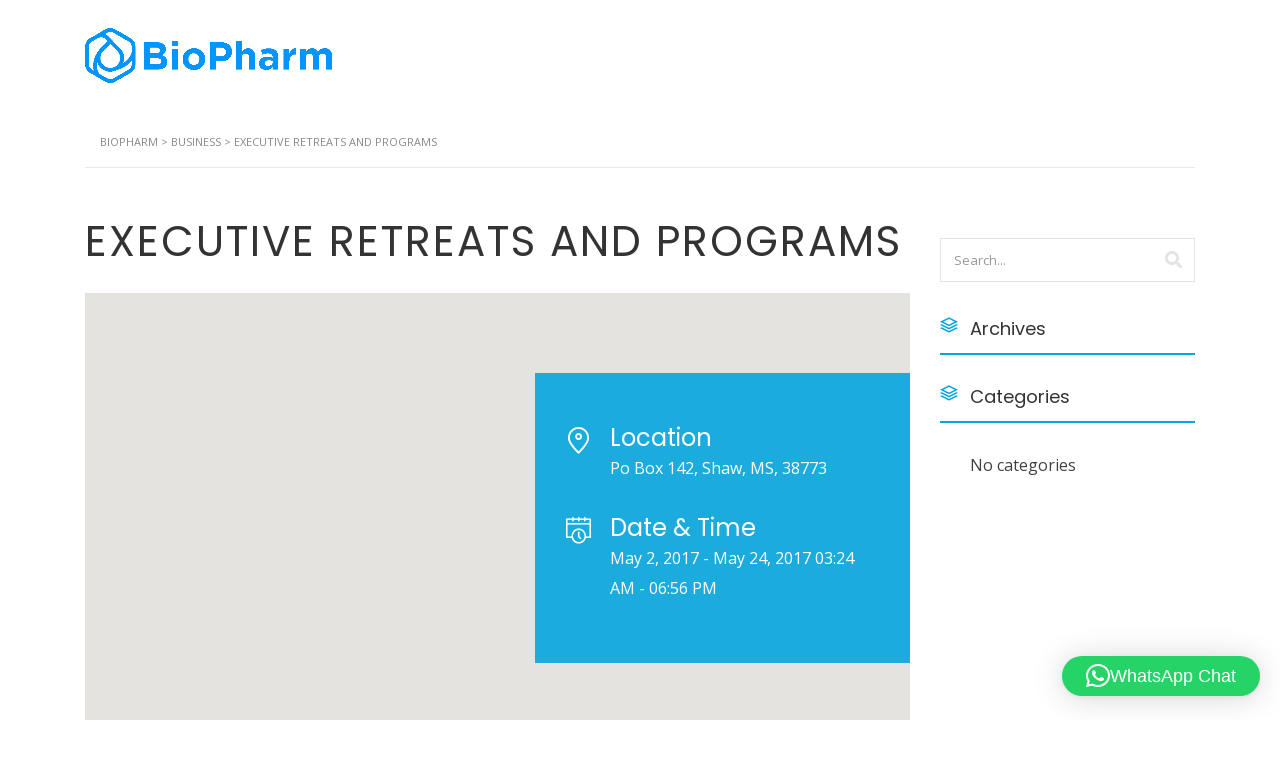

--- FILE ---
content_type: text/html; charset=UTF-8
request_url: https://biopharm.hk/events/executive-retreats-and-incentive-programs/
body_size: 15784
content:
<!DOCTYPE html>
<html lang="en-US" id="main_html">
<head>
	    <meta charset="UTF-8">
    <meta name="viewport" content="width=device-width, initial-scale=1">
    <link rel="profile" href="https://gmpg.org/xfn/11">
    <link rel="pingback" href="https://biopharm.hk/xmlrpc.php">
    <title>Executive Retreats and Programs &#8211; BioPharm</title>
<meta name='robots' content='max-image-preview:large' />
<link rel='dns-prefetch' href='//fonts.googleapis.com' />
<link rel="alternate" type="application/rss+xml" title="BioPharm &raquo; Feed" href="https://biopharm.hk/feed/" />
<link rel="alternate" type="application/rss+xml" title="BioPharm &raquo; Comments Feed" href="https://biopharm.hk/comments/feed/" />
<link rel="alternate" title="oEmbed (JSON)" type="application/json+oembed" href="https://biopharm.hk/wp-json/oembed/1.0/embed?url=https%3A%2F%2Fbiopharm.hk%2Fevents%2Fexecutive-retreats-and-incentive-programs%2F" />
<link rel="alternate" title="oEmbed (XML)" type="text/xml+oembed" href="https://biopharm.hk/wp-json/oembed/1.0/embed?url=https%3A%2F%2Fbiopharm.hk%2Fevents%2Fexecutive-retreats-and-incentive-programs%2F&#038;format=xml" />
<style id='wp-img-auto-sizes-contain-inline-css' type='text/css'>
img:is([sizes=auto i],[sizes^="auto," i]){contain-intrinsic-size:3000px 1500px}
/*# sourceURL=wp-img-auto-sizes-contain-inline-css */
</style>
<link rel='stylesheet' id='layerslider-css' href='https://biopharm.hk/wp-content/plugins/LayerSlider/static/layerslider/css/layerslider.css?ver=6.9.2' type='text/css' media='all' />
<style id='wp-emoji-styles-inline-css' type='text/css'>

	img.wp-smiley, img.emoji {
		display: inline !important;
		border: none !important;
		box-shadow: none !important;
		height: 1em !important;
		width: 1em !important;
		margin: 0 0.07em !important;
		vertical-align: -0.1em !important;
		background: none !important;
		padding: 0 !important;
	}
/*# sourceURL=wp-emoji-styles-inline-css */
</style>
<style id='wp-block-library-inline-css' type='text/css'>
:root{--wp-block-synced-color:#7a00df;--wp-block-synced-color--rgb:122,0,223;--wp-bound-block-color:var(--wp-block-synced-color);--wp-editor-canvas-background:#ddd;--wp-admin-theme-color:#007cba;--wp-admin-theme-color--rgb:0,124,186;--wp-admin-theme-color-darker-10:#006ba1;--wp-admin-theme-color-darker-10--rgb:0,107,160.5;--wp-admin-theme-color-darker-20:#005a87;--wp-admin-theme-color-darker-20--rgb:0,90,135;--wp-admin-border-width-focus:2px}@media (min-resolution:192dpi){:root{--wp-admin-border-width-focus:1.5px}}.wp-element-button{cursor:pointer}:root .has-very-light-gray-background-color{background-color:#eee}:root .has-very-dark-gray-background-color{background-color:#313131}:root .has-very-light-gray-color{color:#eee}:root .has-very-dark-gray-color{color:#313131}:root .has-vivid-green-cyan-to-vivid-cyan-blue-gradient-background{background:linear-gradient(135deg,#00d084,#0693e3)}:root .has-purple-crush-gradient-background{background:linear-gradient(135deg,#34e2e4,#4721fb 50%,#ab1dfe)}:root .has-hazy-dawn-gradient-background{background:linear-gradient(135deg,#faaca8,#dad0ec)}:root .has-subdued-olive-gradient-background{background:linear-gradient(135deg,#fafae1,#67a671)}:root .has-atomic-cream-gradient-background{background:linear-gradient(135deg,#fdd79a,#004a59)}:root .has-nightshade-gradient-background{background:linear-gradient(135deg,#330968,#31cdcf)}:root .has-midnight-gradient-background{background:linear-gradient(135deg,#020381,#2874fc)}:root{--wp--preset--font-size--normal:16px;--wp--preset--font-size--huge:42px}.has-regular-font-size{font-size:1em}.has-larger-font-size{font-size:2.625em}.has-normal-font-size{font-size:var(--wp--preset--font-size--normal)}.has-huge-font-size{font-size:var(--wp--preset--font-size--huge)}.has-text-align-center{text-align:center}.has-text-align-left{text-align:left}.has-text-align-right{text-align:right}.has-fit-text{white-space:nowrap!important}#end-resizable-editor-section{display:none}.aligncenter{clear:both}.items-justified-left{justify-content:flex-start}.items-justified-center{justify-content:center}.items-justified-right{justify-content:flex-end}.items-justified-space-between{justify-content:space-between}.screen-reader-text{border:0;clip-path:inset(50%);height:1px;margin:-1px;overflow:hidden;padding:0;position:absolute;width:1px;word-wrap:normal!important}.screen-reader-text:focus{background-color:#ddd;clip-path:none;color:#444;display:block;font-size:1em;height:auto;left:5px;line-height:normal;padding:15px 23px 14px;text-decoration:none;top:5px;width:auto;z-index:100000}html :where(.has-border-color){border-style:solid}html :where([style*=border-top-color]){border-top-style:solid}html :where([style*=border-right-color]){border-right-style:solid}html :where([style*=border-bottom-color]){border-bottom-style:solid}html :where([style*=border-left-color]){border-left-style:solid}html :where([style*=border-width]){border-style:solid}html :where([style*=border-top-width]){border-top-style:solid}html :where([style*=border-right-width]){border-right-style:solid}html :where([style*=border-bottom-width]){border-bottom-style:solid}html :where([style*=border-left-width]){border-left-style:solid}html :where(img[class*=wp-image-]){height:auto;max-width:100%}:where(figure){margin:0 0 1em}html :where(.is-position-sticky){--wp-admin--admin-bar--position-offset:var(--wp-admin--admin-bar--height,0px)}@media screen and (max-width:600px){html :where(.is-position-sticky){--wp-admin--admin-bar--position-offset:0px}}

/*# sourceURL=wp-block-library-inline-css */
</style><style id='global-styles-inline-css' type='text/css'>
:root{--wp--preset--aspect-ratio--square: 1;--wp--preset--aspect-ratio--4-3: 4/3;--wp--preset--aspect-ratio--3-4: 3/4;--wp--preset--aspect-ratio--3-2: 3/2;--wp--preset--aspect-ratio--2-3: 2/3;--wp--preset--aspect-ratio--16-9: 16/9;--wp--preset--aspect-ratio--9-16: 9/16;--wp--preset--color--black: #000000;--wp--preset--color--cyan-bluish-gray: #abb8c3;--wp--preset--color--white: #ffffff;--wp--preset--color--pale-pink: #f78da7;--wp--preset--color--vivid-red: #cf2e2e;--wp--preset--color--luminous-vivid-orange: #ff6900;--wp--preset--color--luminous-vivid-amber: #fcb900;--wp--preset--color--light-green-cyan: #7bdcb5;--wp--preset--color--vivid-green-cyan: #00d084;--wp--preset--color--pale-cyan-blue: #8ed1fc;--wp--preset--color--vivid-cyan-blue: #0693e3;--wp--preset--color--vivid-purple: #9b51e0;--wp--preset--gradient--vivid-cyan-blue-to-vivid-purple: linear-gradient(135deg,rgb(6,147,227) 0%,rgb(155,81,224) 100%);--wp--preset--gradient--light-green-cyan-to-vivid-green-cyan: linear-gradient(135deg,rgb(122,220,180) 0%,rgb(0,208,130) 100%);--wp--preset--gradient--luminous-vivid-amber-to-luminous-vivid-orange: linear-gradient(135deg,rgb(252,185,0) 0%,rgb(255,105,0) 100%);--wp--preset--gradient--luminous-vivid-orange-to-vivid-red: linear-gradient(135deg,rgb(255,105,0) 0%,rgb(207,46,46) 100%);--wp--preset--gradient--very-light-gray-to-cyan-bluish-gray: linear-gradient(135deg,rgb(238,238,238) 0%,rgb(169,184,195) 100%);--wp--preset--gradient--cool-to-warm-spectrum: linear-gradient(135deg,rgb(74,234,220) 0%,rgb(151,120,209) 20%,rgb(207,42,186) 40%,rgb(238,44,130) 60%,rgb(251,105,98) 80%,rgb(254,248,76) 100%);--wp--preset--gradient--blush-light-purple: linear-gradient(135deg,rgb(255,206,236) 0%,rgb(152,150,240) 100%);--wp--preset--gradient--blush-bordeaux: linear-gradient(135deg,rgb(254,205,165) 0%,rgb(254,45,45) 50%,rgb(107,0,62) 100%);--wp--preset--gradient--luminous-dusk: linear-gradient(135deg,rgb(255,203,112) 0%,rgb(199,81,192) 50%,rgb(65,88,208) 100%);--wp--preset--gradient--pale-ocean: linear-gradient(135deg,rgb(255,245,203) 0%,rgb(182,227,212) 50%,rgb(51,167,181) 100%);--wp--preset--gradient--electric-grass: linear-gradient(135deg,rgb(202,248,128) 0%,rgb(113,206,126) 100%);--wp--preset--gradient--midnight: linear-gradient(135deg,rgb(2,3,129) 0%,rgb(40,116,252) 100%);--wp--preset--font-size--small: 13px;--wp--preset--font-size--medium: 20px;--wp--preset--font-size--large: 36px;--wp--preset--font-size--x-large: 42px;--wp--preset--spacing--20: 0.44rem;--wp--preset--spacing--30: 0.67rem;--wp--preset--spacing--40: 1rem;--wp--preset--spacing--50: 1.5rem;--wp--preset--spacing--60: 2.25rem;--wp--preset--spacing--70: 3.38rem;--wp--preset--spacing--80: 5.06rem;--wp--preset--shadow--natural: 6px 6px 9px rgba(0, 0, 0, 0.2);--wp--preset--shadow--deep: 12px 12px 50px rgba(0, 0, 0, 0.4);--wp--preset--shadow--sharp: 6px 6px 0px rgba(0, 0, 0, 0.2);--wp--preset--shadow--outlined: 6px 6px 0px -3px rgb(255, 255, 255), 6px 6px rgb(0, 0, 0);--wp--preset--shadow--crisp: 6px 6px 0px rgb(0, 0, 0);}:where(.is-layout-flex){gap: 0.5em;}:where(.is-layout-grid){gap: 0.5em;}body .is-layout-flex{display: flex;}.is-layout-flex{flex-wrap: wrap;align-items: center;}.is-layout-flex > :is(*, div){margin: 0;}body .is-layout-grid{display: grid;}.is-layout-grid > :is(*, div){margin: 0;}:where(.wp-block-columns.is-layout-flex){gap: 2em;}:where(.wp-block-columns.is-layout-grid){gap: 2em;}:where(.wp-block-post-template.is-layout-flex){gap: 1.25em;}:where(.wp-block-post-template.is-layout-grid){gap: 1.25em;}.has-black-color{color: var(--wp--preset--color--black) !important;}.has-cyan-bluish-gray-color{color: var(--wp--preset--color--cyan-bluish-gray) !important;}.has-white-color{color: var(--wp--preset--color--white) !important;}.has-pale-pink-color{color: var(--wp--preset--color--pale-pink) !important;}.has-vivid-red-color{color: var(--wp--preset--color--vivid-red) !important;}.has-luminous-vivid-orange-color{color: var(--wp--preset--color--luminous-vivid-orange) !important;}.has-luminous-vivid-amber-color{color: var(--wp--preset--color--luminous-vivid-amber) !important;}.has-light-green-cyan-color{color: var(--wp--preset--color--light-green-cyan) !important;}.has-vivid-green-cyan-color{color: var(--wp--preset--color--vivid-green-cyan) !important;}.has-pale-cyan-blue-color{color: var(--wp--preset--color--pale-cyan-blue) !important;}.has-vivid-cyan-blue-color{color: var(--wp--preset--color--vivid-cyan-blue) !important;}.has-vivid-purple-color{color: var(--wp--preset--color--vivid-purple) !important;}.has-black-background-color{background-color: var(--wp--preset--color--black) !important;}.has-cyan-bluish-gray-background-color{background-color: var(--wp--preset--color--cyan-bluish-gray) !important;}.has-white-background-color{background-color: var(--wp--preset--color--white) !important;}.has-pale-pink-background-color{background-color: var(--wp--preset--color--pale-pink) !important;}.has-vivid-red-background-color{background-color: var(--wp--preset--color--vivid-red) !important;}.has-luminous-vivid-orange-background-color{background-color: var(--wp--preset--color--luminous-vivid-orange) !important;}.has-luminous-vivid-amber-background-color{background-color: var(--wp--preset--color--luminous-vivid-amber) !important;}.has-light-green-cyan-background-color{background-color: var(--wp--preset--color--light-green-cyan) !important;}.has-vivid-green-cyan-background-color{background-color: var(--wp--preset--color--vivid-green-cyan) !important;}.has-pale-cyan-blue-background-color{background-color: var(--wp--preset--color--pale-cyan-blue) !important;}.has-vivid-cyan-blue-background-color{background-color: var(--wp--preset--color--vivid-cyan-blue) !important;}.has-vivid-purple-background-color{background-color: var(--wp--preset--color--vivid-purple) !important;}.has-black-border-color{border-color: var(--wp--preset--color--black) !important;}.has-cyan-bluish-gray-border-color{border-color: var(--wp--preset--color--cyan-bluish-gray) !important;}.has-white-border-color{border-color: var(--wp--preset--color--white) !important;}.has-pale-pink-border-color{border-color: var(--wp--preset--color--pale-pink) !important;}.has-vivid-red-border-color{border-color: var(--wp--preset--color--vivid-red) !important;}.has-luminous-vivid-orange-border-color{border-color: var(--wp--preset--color--luminous-vivid-orange) !important;}.has-luminous-vivid-amber-border-color{border-color: var(--wp--preset--color--luminous-vivid-amber) !important;}.has-light-green-cyan-border-color{border-color: var(--wp--preset--color--light-green-cyan) !important;}.has-vivid-green-cyan-border-color{border-color: var(--wp--preset--color--vivid-green-cyan) !important;}.has-pale-cyan-blue-border-color{border-color: var(--wp--preset--color--pale-cyan-blue) !important;}.has-vivid-cyan-blue-border-color{border-color: var(--wp--preset--color--vivid-cyan-blue) !important;}.has-vivid-purple-border-color{border-color: var(--wp--preset--color--vivid-purple) !important;}.has-vivid-cyan-blue-to-vivid-purple-gradient-background{background: var(--wp--preset--gradient--vivid-cyan-blue-to-vivid-purple) !important;}.has-light-green-cyan-to-vivid-green-cyan-gradient-background{background: var(--wp--preset--gradient--light-green-cyan-to-vivid-green-cyan) !important;}.has-luminous-vivid-amber-to-luminous-vivid-orange-gradient-background{background: var(--wp--preset--gradient--luminous-vivid-amber-to-luminous-vivid-orange) !important;}.has-luminous-vivid-orange-to-vivid-red-gradient-background{background: var(--wp--preset--gradient--luminous-vivid-orange-to-vivid-red) !important;}.has-very-light-gray-to-cyan-bluish-gray-gradient-background{background: var(--wp--preset--gradient--very-light-gray-to-cyan-bluish-gray) !important;}.has-cool-to-warm-spectrum-gradient-background{background: var(--wp--preset--gradient--cool-to-warm-spectrum) !important;}.has-blush-light-purple-gradient-background{background: var(--wp--preset--gradient--blush-light-purple) !important;}.has-blush-bordeaux-gradient-background{background: var(--wp--preset--gradient--blush-bordeaux) !important;}.has-luminous-dusk-gradient-background{background: var(--wp--preset--gradient--luminous-dusk) !important;}.has-pale-ocean-gradient-background{background: var(--wp--preset--gradient--pale-ocean) !important;}.has-electric-grass-gradient-background{background: var(--wp--preset--gradient--electric-grass) !important;}.has-midnight-gradient-background{background: var(--wp--preset--gradient--midnight) !important;}.has-small-font-size{font-size: var(--wp--preset--font-size--small) !important;}.has-medium-font-size{font-size: var(--wp--preset--font-size--medium) !important;}.has-large-font-size{font-size: var(--wp--preset--font-size--large) !important;}.has-x-large-font-size{font-size: var(--wp--preset--font-size--x-large) !important;}
/*# sourceURL=global-styles-inline-css */
</style>

<style id='classic-theme-styles-inline-css' type='text/css'>
/*! This file is auto-generated */
.wp-block-button__link{color:#fff;background-color:#32373c;border-radius:9999px;box-shadow:none;text-decoration:none;padding:calc(.667em + 2px) calc(1.333em + 2px);font-size:1.125em}.wp-block-file__button{background:#32373c;color:#fff;text-decoration:none}
/*# sourceURL=/wp-includes/css/classic-themes.min.css */
</style>
<link rel='stylesheet' id='booked-tooltipster-css' href='https://biopharm.hk/wp-content/plugins/booked/assets/js/tooltipster/css/tooltipster.css?ver=3.3.0' type='text/css' media='all' />
<link rel='stylesheet' id='booked-tooltipster-theme-css' href='https://biopharm.hk/wp-content/plugins/booked/assets/js/tooltipster/css/themes/tooltipster-light.css?ver=3.3.0' type='text/css' media='all' />
<link rel='stylesheet' id='booked-animations-css' href='https://biopharm.hk/wp-content/plugins/booked/assets/css/animations.css?ver=2.4.3' type='text/css' media='all' />
<link rel='stylesheet' id='booked-css-css' href='https://biopharm.hk/wp-content/plugins/booked/dist/booked.css?ver=2.4.3' type='text/css' media='all' />
<style id='booked-css-inline-css' type='text/css'>
#ui-datepicker-div.booked_custom_date_picker table.ui-datepicker-calendar tbody td a.ui-state-active,#ui-datepicker-div.booked_custom_date_picker table.ui-datepicker-calendar tbody td a.ui-state-active:hover,body #booked-profile-page input[type=submit].button-primary:hover,body .booked-list-view button.button:hover, body .booked-list-view input[type=submit].button-primary:hover,body div.booked-calendar input[type=submit].button-primary:hover,body .booked-modal input[type=submit].button-primary:hover,body div.booked-calendar .bc-head,body div.booked-calendar .bc-head .bc-col,body div.booked-calendar .booked-appt-list .timeslot .timeslot-people button:hover,body #booked-profile-page .booked-profile-header,body #booked-profile-page .booked-tabs li.active a,body #booked-profile-page .booked-tabs li.active a:hover,body #booked-profile-page .appt-block .google-cal-button > a:hover,#ui-datepicker-div.booked_custom_date_picker .ui-datepicker-header{ background:#3c98ff !important; }body #booked-profile-page input[type=submit].button-primary:hover,body div.booked-calendar input[type=submit].button-primary:hover,body .booked-list-view button.button:hover, body .booked-list-view input[type=submit].button-primary:hover,body .booked-modal input[type=submit].button-primary:hover,body div.booked-calendar .bc-head .bc-col,body div.booked-calendar .booked-appt-list .timeslot .timeslot-people button:hover,body #booked-profile-page .booked-profile-header,body #booked-profile-page .appt-block .google-cal-button > a:hover{ border-color:#3c98ff !important; }body div.booked-calendar .bc-row.days,body div.booked-calendar .bc-row.days .bc-col,body .booked-calendarSwitcher.calendar,body #booked-profile-page .booked-tabs,#ui-datepicker-div.booked_custom_date_picker table.ui-datepicker-calendar thead,#ui-datepicker-div.booked_custom_date_picker table.ui-datepicker-calendar thead th{ background:#293742 !important; }body div.booked-calendar .bc-row.days .bc-col,body #booked-profile-page .booked-tabs{ border-color:#293742 !important; }#ui-datepicker-div.booked_custom_date_picker table.ui-datepicker-calendar tbody td.ui-datepicker-today a,#ui-datepicker-div.booked_custom_date_picker table.ui-datepicker-calendar tbody td.ui-datepicker-today a:hover,body #booked-profile-page input[type=submit].button-primary,body div.booked-calendar input[type=submit].button-primary,body .booked-list-view button.button, body .booked-list-view input[type=submit].button-primary,body .booked-list-view button.button, body .booked-list-view input[type=submit].button-primary,body .booked-modal input[type=submit].button-primary,body div.booked-calendar .booked-appt-list .timeslot .timeslot-people button,body #booked-profile-page .booked-profile-appt-list .appt-block.approved .status-block,body #booked-profile-page .appt-block .google-cal-button > a,body .booked-modal p.booked-title-bar,body div.booked-calendar .bc-col:hover .date span,body .booked-list-view a.booked_list_date_picker_trigger.booked-dp-active,body .booked-list-view a.booked_list_date_picker_trigger.booked-dp-active:hover,.booked-ms-modal .booked-book-appt,body #booked-profile-page .booked-tabs li a .counter{ background:#3c98ff; }body #booked-profile-page input[type=submit].button-primary,body div.booked-calendar input[type=submit].button-primary,body .booked-list-view button.button, body .booked-list-view input[type=submit].button-primary,body .booked-list-view button.button, body .booked-list-view input[type=submit].button-primary,body .booked-modal input[type=submit].button-primary,body #booked-profile-page .appt-block .google-cal-button > a,body div.booked-calendar .booked-appt-list .timeslot .timeslot-people button,body .booked-list-view a.booked_list_date_picker_trigger.booked-dp-active,body .booked-list-view a.booked_list_date_picker_trigger.booked-dp-active:hover{ border-color:#3c98ff; }body .booked-modal .bm-window p i.fa,body .booked-modal .bm-window a,body .booked-appt-list .booked-public-appointment-title,body .booked-modal .bm-window p.appointment-title,.booked-ms-modal.visible:hover .booked-book-appt{ color:#3c98ff; }.booked-appt-list .timeslot.has-title .booked-public-appointment-title { color:inherit; }
/*# sourceURL=booked-css-inline-css */
</style>
<link rel='stylesheet' id='contact-form-7-css' href='https://biopharm.hk/wp-content/plugins/contact-form-7/includes/css/styles.css?ver=6.1.4' type='text/css' media='all' />
<link rel='stylesheet' id='stm-stmicons-css' href='https://biopharm.hk/wp-content/uploads/stm_fonts/stmicons/stmicons.css?ver=1.0.1' type='text/css' media='all' />
<link rel='stylesheet' id='stm-stmicons_consulting-css' href='https://biopharm.hk/wp-content/uploads/stm_fonts/stmicons/consulting/stmicons.css?ver=1.0.1' type='text/css' media='all' />
<link rel='stylesheet' id='stm-stmicons_feather-css' href='https://biopharm.hk/wp-content/uploads/stm_fonts/stmicons/feather/stmicons.css?ver=1.0.1' type='text/css' media='all' />
<link rel='stylesheet' id='stm-stmicons_icomoon-css' href='https://biopharm.hk/wp-content/uploads/stm_fonts/stmicons/icomoon/stmicons.css?ver=1.0.1' type='text/css' media='all' />
<link rel='stylesheet' id='stm-stmicons_linear-css' href='https://biopharm.hk/wp-content/uploads/stm_fonts/stmicons/linear/stmicons.css?ver=1.0.1' type='text/css' media='all' />
<link rel='stylesheet' id='stm-stmicons_medicall-css' href='https://biopharm.hk/wp-content/uploads/stm_fonts/stmicons/medicall/stmicons.css?ver=1.0.1' type='text/css' media='all' />
<link rel='stylesheet' id='stm-stmicons_medicaltwo-css' href='https://biopharm.hk/wp-content/uploads/stm_fonts/stmicons/medicaltwo/stmicons.css?ver=1.0.1' type='text/css' media='all' />
<link rel='stylesheet' id='stm-stmicons_vicons-css' href='https://biopharm.hk/wp-content/uploads/stm_fonts/stmicons/vicons/stmicons.css?ver=1.0.1' type='text/css' media='all' />
<link rel='stylesheet' id='stm_megamenu-css' href='https://biopharm.hk/wp-content/plugins/stm-configurations/megamenu/assets/css/megamenu.css?ver=1.2' type='text/css' media='all' />
<link rel='stylesheet' id='stm-gdpr-styles-css' href='https://biopharm.hk/wp-content/plugins/stm-gdpr-compliance/assets/css/styles.css?ver=6.9' type='text/css' media='all' />
<link rel='stylesheet' id='js_composer_front-css' href='https://biopharm.hk/wp-content/plugins/js_composer/assets/css/js_composer.min.css?ver=6.7.0' type='text/css' media='all' />
<link rel='stylesheet' id='stm_default_google_font-css' href='https://fonts.googleapis.com/css?family=Open+Sans%3A100%2C200%2C300%2C400%2C400i%2C500%2C600%2C700%2C800%2C900%7CPoppins%3A100%2C200%2C300%2C400%2C400i%2C500%2C600%2C700%2C800%2C900&#038;ver=3.3.2#038;subset=latin%2Clatin-ext' type='text/css' media='all' />
<link rel='stylesheet' id='pearl-theme-styles-css' href='https://biopharm.hk/wp-content/themes/pearl/assets/css/app.css?ver=3.3.2' type='text/css' media='all' />
<link rel='stylesheet' id='pearl-theme-custom-styles-css' href='https://biopharm.hk/wp-content/uploads/stm_uploads/skin-custom.css?ver=60' type='text/css' media='all' />
<link rel='stylesheet' id='fontawesome-css' href='https://biopharm.hk/wp-content/themes/pearl/assets/vendor/font-awesome.min.css?ver=3.3.2' type='text/css' media='all' />
<link rel='stylesheet' id='vc_font_awesome_5_shims-css' href='https://biopharm.hk/wp-content/plugins/js_composer/assets/lib/bower/font-awesome/css/v4-shims.min.css?ver=6.7.0' type='text/css' media='all' />
<link rel='stylesheet' id='vc_font_awesome_5-css' href='https://biopharm.hk/wp-content/plugins/js_composer/assets/lib/bower/font-awesome/css/all.min.css?ver=6.7.0' type='text/css' media='all' />
<link rel='stylesheet' id='pearl-buttons-style-css' href='https://biopharm.hk/wp-content/themes/pearl/assets/css/buttons/styles/style_6.css?ver=3.3.2' type='text/css' media='all' />
<link rel='stylesheet' id='pearl-sidebars-style-css' href='https://biopharm.hk/wp-content/themes/pearl/assets/css/sidebar/style_6.css?ver=3.3.2' type='text/css' media='all' />
<link rel='stylesheet' id='pearl-forms-style-css' href='https://biopharm.hk/wp-content/themes/pearl/assets/css/form/style_3.css?ver=3.3.2' type='text/css' media='all' />
<link rel='stylesheet' id='pearl-blockquote-style-css' href='https://biopharm.hk/wp-content/themes/pearl/assets/css/blockquote/style_7.css?ver=3.3.2' type='text/css' media='all' />
<link rel='stylesheet' id='pearl-post-style-css' href='https://biopharm.hk/wp-content/themes/pearl/assets/css/post/style_6.css?ver=3.3.2' type='text/css' media='all' />
<link rel='stylesheet' id='pearl-pagination-style-css' href='https://biopharm.hk/wp-content/themes/pearl/assets/css/pagination/style_6.css?ver=3.3.2' type='text/css' media='all' />
<link rel='stylesheet' id='pearl-list-style-css' href='https://biopharm.hk/wp-content/themes/pearl/assets/css/lists/style_6.css?ver=3.3.2' type='text/css' media='all' />
<link rel='stylesheet' id='pearl-tabs-style-css' href='https://biopharm.hk/wp-content/themes/pearl/assets/css/tabs/style_4.css?ver=3.3.2' type='text/css' media='all' />
<link rel='stylesheet' id='pearl-tour-style-css' href='https://biopharm.hk/wp-content/themes/pearl/assets/css/tour/style_1.css?ver=3.3.2' type='text/css' media='all' />
<link rel='stylesheet' id='pearl-accordions-style-css' href='https://biopharm.hk/wp-content/themes/pearl/assets/css/accordion/style_2.css?ver=3.3.2' type='text/css' media='all' />
<link rel='stylesheet' id='bootstrap-datepicker3-css' href='https://biopharm.hk/wp-content/themes/pearl/assets/css/vendors/bootstrap-datepicker3.css?ver=3.3.2' type='text/css' media='all' />
<link rel='stylesheet' id='pearl-header-style-css' href='https://biopharm.hk/wp-content/themes/pearl/assets/css/header/style_1.css?ver=3.3.2' type='text/css' media='all' />
<link rel='stylesheet' id='pearl-footer-style-css' href='https://biopharm.hk/wp-content/themes/pearl/assets/css/footer/style_1.css?ver=3.3.2' type='text/css' media='all' />
<link rel='stylesheet' id='pearl-titlebox-style-css' href='https://biopharm.hk/wp-content/themes/pearl/assets/css/titlebox/style_6.css?ver=3.3.2' type='text/css' media='all' />
<link rel='stylesheet' id='stm_booked-css' href='https://biopharm.hk/wp-content/themes/pearl/assets/css/vendors/booked.css?ver=3.3.2' type='text/css' media='all' />
<script type="text/javascript" src="https://biopharm.hk/wp-includes/js/jquery/jquery.min.js?ver=3.7.1" id="jquery-core-js"></script>
<script type="text/javascript" src="https://biopharm.hk/wp-includes/js/jquery/jquery-migrate.min.js?ver=3.4.1" id="jquery-migrate-js"></script>
<script type="text/javascript" id="layerslider-greensock-js-extra">
/* <![CDATA[ */
var LS_Meta = {"v":"6.9.2"};
//# sourceURL=layerslider-greensock-js-extra
/* ]]> */
</script>
<script type="text/javascript" src="https://biopharm.hk/wp-content/plugins/LayerSlider/static/layerslider/js/greensock.js?ver=1.19.0" id="layerslider-greensock-js"></script>
<script type="text/javascript" src="https://biopharm.hk/wp-content/plugins/LayerSlider/static/layerslider/js/layerslider.kreaturamedia.jquery.js?ver=6.9.2" id="layerslider-js"></script>
<script type="text/javascript" src="https://biopharm.hk/wp-content/plugins/LayerSlider/static/layerslider/js/layerslider.transitions.js?ver=6.9.2" id="layerslider-transitions-js"></script>
<script type="text/javascript" src="https://biopharm.hk/wp-content/plugins/stm-configurations/megamenu/assets/js/megamenu.js?ver=1.2" id="stm_megamenu-js"></script>
<script type="text/javascript" src="https://biopharm.hk/wp-content/themes/pearl/assets/vendor/autosize.min.js?ver=3.3.2" id="autosize.js-js"></script>
<script type="text/javascript" src="https://biopharm.hk/wp-content/themes/pearl/assets/js/materialForm.js?ver=3.3.2" id="pearl_material_form-js"></script>
<meta name="generator" content="Powered by LayerSlider 6.9.2 - Multi-Purpose, Responsive, Parallax, Mobile-Friendly Slider Plugin for WordPress." />
<!-- LayerSlider updates and docs at: https://layerslider.kreaturamedia.com -->
<link rel="EditURI" type="application/rsd+xml" title="RSD" href="https://biopharm.hk/xmlrpc.php?rsd" />
<meta name="generator" content="WordPress 6.9" />
<link rel="canonical" href="https://biopharm.hk/events/executive-retreats-and-incentive-programs/" />
<link rel='shortlink' href='https://biopharm.hk/?p=2200' />
    <script>
        var pearl_load_post_type_gallery = '711e7d13b1';
        var pearl_load_more_posts = '73bcf15476';
        var pearl_load_album = '2821c30da2';
        var pearl_donate = '52ab2ad3de';
        var pearl_load_splash_album = '80e72e5c88';
        var pearl_load_portfolio = 'b18a632137';
        var pearl_load_posts_list = 'f9467772ac';
        var pearl_woo_quick_view = 'e84ffd8f25';
        var pearl_update_custom_styles_admin = '6ed3da4a6b';
        var pearl_like_dislike = 'eed2874727';
        var stm_ajax_add_review = '61fef794ee';
        var pearl_install_plugin = 'cb9f654b60';
        var pearl_get_thumbnail = '4588d9fa73';
        var pearl_save_settings = '2729158e70';

        var stm_ajaxurl = 'https://biopharm.hk/wp-admin/admin-ajax.php';
        var stm_site_width = 1110;
        var stm_date_format = 'MM d, yy';
        var stm_time_format = 'h:mm p';
		        var stm_site_paddings = 0;
        if (window.innerWidth < 1300) stm_site_paddings = 0;
        var stm_sticky = '';
    </script>
	<meta name="generator" content="Powered by WPBakery Page Builder - drag and drop page builder for WordPress."/>
<link rel="icon" href="https://biopharm.hk/wp-content/uploads/2020/06/cropped-android-chrome-512x512-1-32x32.png" sizes="32x32" />
<link rel="icon" href="https://biopharm.hk/wp-content/uploads/2020/06/cropped-android-chrome-512x512-1-192x192.png" sizes="192x192" />
<link rel="apple-touch-icon" href="https://biopharm.hk/wp-content/uploads/2020/06/cropped-android-chrome-512x512-1-180x180.png" />
<meta name="msapplication-TileImage" content="https://biopharm.hk/wp-content/uploads/2020/06/cropped-android-chrome-512x512-1-270x270.png" />
<noscript><style> .wpb_animate_when_almost_visible { opacity: 1; }</style></noscript>    <link rel='stylesheet' id='pearl-events/_style_1-css' href='https://biopharm.hk/wp-content/themes/pearl/assets/css/post_types/events/style_1.css?ver=3.3.2' type='text/css' media='all' />
<link rel='stylesheet' id='pearl-row_style_1-css' href='https://biopharm.hk/wp-content/themes/pearl/assets/css/vc_elements/row/style_1.css?ver=3.3.2' type='text/css' media='all' />
<link rel='stylesheet' id='pearl-schedule_style_1-css' href='https://biopharm.hk/wp-content/themes/pearl/assets/css/vc_elements/schedule/style_1.css?ver=3.3.2' type='text/css' media='all' />
<link rel='stylesheet' id='pearl-categories_style_1-css' href='https://biopharm.hk/wp-content/themes/pearl/assets/css/widgets/categories/style_1.css?ver=3.3.2' type='text/css' media='all' />
<link rel='stylesheet' id='qlwapp-frontend-css' href='https://biopharm.hk/wp-content/plugins/wp-whatsapp-chat/build/frontend/css/style.css?ver=8.1.5' type='text/css' media='all' />
</head>
<body data-rsssl=1 class="wp-singular stm_events-template-default single single-stm_events postid-2200 wp-theme-pearl stm_transparent_header_disabled stm_title_box_disabled stm_form_style_3 stm_breadcrumbs_enabled  stm_pagination_style_6 stm_blockquote_style_7 stm_lists_style_6 stm_sidebar_style_6 stm_header_style_1 stm_post_style_6 stm_tabs_style_4 stm_tour_style_1 stm_buttons_style_6 stm_accordions_style_2 stm_projects_style_1 stm_events_layout_1 stm_footer_layout_1 error_page_style_1 stm_shop_layout_business stm_products_style_left stm_header_sticky_1 stm_post_view_list single-post-has-thumbnail stm_layout_medicaltwo wpb-js-composer js-comp-ver-6.7.0 vc_responsive"  ontouchstart="true">
        	    <div id="wrapper">
                
    <div class="stm-header">
								                <div class="stm-header__row_color stm-header__row_color_center">
					                    <div class="container">
                        <div class="stm-header__row stm-header__row_center">
							                                    <div class="stm-header__cell stm-header__cell_left">
										                                                <div class="stm-header__element object550 stm-header__element_">
													
	<div class="stm-logo">
		<a href="https://biopharm.hk" title="">
			<img width="4525" height="1012" src="https://biopharm.hk/wp-content/uploads/2020/01/b.png" class="logo" alt="" style="width:247px" />		</a>
	</div>

                                                </div>
											                                    </div>
								                                    <div class="stm-header__cell stm-header__cell_right">
										                                                <div class="stm-header__element object4117 stm-header__element_default">
													
    <div class="stm-navigation heading_font stm-navigation__default stm-navigation__default stm-navigation__line_bottom stm-navigation__" >
        
		
        
        <ul >
			        </ul>


		
    </div>

                                                </div>
											                                    </div>
								                        </div>
                    </div>
                </div>
						    </div>


<div class="stm-header__overlay"></div>

<div class="stm_mobile__header">
    <div class="container">
        <div class="stm_flex stm_flex_center stm_flex_last stm_flex_nowrap">
                            <div class="stm_mobile__logo">
                    <a href="https://biopharm.hk/"
                       title="Home">
                        <img src="https://biopharm.hk/wp-content/uploads/2020/01/b.png"
                             alt="Site Logo"/>
                    </a>
                </div>
                        <div class="stm_mobile__switcher stm_flex_last js_trigger__click"
                 data-element=".stm-header, .stm-header__overlay"
                 data-toggle="false">
                <span class="mbc"></span>
                <span class="mbc"></span>
                <span class="mbc"></span>
            </div>
        </div>
    </div>
</div>
                        
        <div class="site-content">
            <div class="">







<!--Breadcrumbs-->
    <div class="stm_page_bc container">
                <div class="stm_breadcrumbs heading-font">
            <div class="container">
                <span property="itemListElement" typeof="ListItem"><a property="item" typeof="WebPage" title="Go to BioPharm." href="https://biopharm.hk" class="home" ><span property="name">BioPharm</span></a><meta property="position" content="1"></span> &gt; <span property="itemListElement" typeof="ListItem"><a property="item" typeof="WebPage" title="Go to the Business Event category archives." href="https://biopharm.hk/event_category/business/" class="taxonomy event_category" ><span property="name">Business</span></a><meta property="position" content="2"></span> &gt; <span property="itemListElement" typeof="ListItem"><span property="name" class="post post-stm_events current-item">Executive Retreats and Programs</span><meta property="url" content="https://biopharm.hk/events/executive-retreats-and-incentive-programs/"><meta property="position" content="3"></span>            </div>
        </div>
        </div>


<div class="container stm_single_post_layout_6">

    <div class="">
        <div class="stm_markup stm_markup_right stm_single_stm_events">

            <div class="stm_markup__content">
                                    
<h2 class="stm_single_event__title text-transform">Executive Retreats and Programs</h2>


<div class="stm_mgb_40 stm_single_event__address stm_single_event_map_included">

            <div id="gmap"></div>
        <script>
            (function($){
                document.body.addEventListener("stm_gmap_api_loaded", initMap, false);

                var map = latlng = '';
                function initMap(e) {
                    var lat = 40.712784;
                    var lng = -74.005941;
                    latlng = new google.maps.LatLng(lat, lng);


                                        var default_marker_icon = 'data:image/svg+xml;utf-8, <svg xmlns="http://www.w3.org/2000/svg" xmlns:xlink="http://www.w3.org/1999/xlink" preserveAspectRatio="xMidYMid" width="86.5" height="86.5" viewBox="0 0 86.5 86.5">\n' +
                        '  <defs>\n' +
                        '    <style>\n' +
                        '      .cls-1 {\n' +
                        '        fill: #04a5dd;\n' +
                        '      }\n' +
                        '\n' +
                        '      .cls-2 {\n' +
                        '        fill: #fff;\n' +
                        '        fill-rule: evenodd;\n' +
                        '      }\n' +
                        '    </style>\n' +
                        '  </defs>\n' +
                        '  <g>\n' +
                        '    <circle cx="43.25" cy="43.25" r="43.25" class="cls-1"/>\n' +
                        '    <path d="M53.501,28.844 C50.924,26.245 47.498,24.814 43.855,24.814 C40.210,24.814 36.785,26.245 34.208,28.844 C29.440,33.654 28.847,42.702 32.925,48.184 L43.855,64.105 L54.768,48.206 C58.862,42.702 58.269,33.654 53.501,28.844 ZM43.980,43.470 C41.235,43.470 39.001,41.216 39.001,38.447 C39.001,35.678 41.235,33.424 43.980,33.424 C46.726,33.424 48.960,35.678 48.960,38.447 C48.960,41.216 46.726,43.470 43.980,43.470 Z" class="cls-2"/>\n' +
                        '  </g>\n' +
                        '</svg>';

                    //var markerImage = 'https://biopharm.hk/wp-content/themes/pearl/assets/img/markers/marker_1.svg';

                    var place = {lat: lat, lng: lng};

                    map = new google.maps.Map(document.getElementById('gmap'), {
                        zoom: 16,
                        scrollwheel: false,
                        center: place
                    });

                    var marker = new google.maps.Marker({
                        position: place,
                        map: map,
                        icon: default_marker_icon,
                    });

                    var $info = $('.stm_single_event__overlay');
                    var wWidth = $(document).width();
                    if($info.length && wWidth > 440) {
                        google.maps.event.addListenerOnce(map, "projection_changed", function() {
                            stmOffsetCenter(map, latlng, '-' + ($info.width()/2), -30);
                        });
                    }
                }

            })(jQuery);
        </script>
    
        <div class="stm_single_event__info clearfix wtc">
        <div class="stm_single_event__overlay mbc"></div>
                    <div class="stm_single_event__addr">
                <i class="wtc __icon icon_27px stmicon-pin_b"></i>
                <h4 class="wtc">
                    Location                </h4>
                <p>Po Box 142, Shaw, MS, 38773</p>
            </div>
                            <div class="stm_single_event__date">
                <i class="wtc __icon icon_27px stmicon-date_time"></i>
                <h4 class="wtc">
                    Date &amp; Time                </h4>
                <p>
                    May 2, 2017 - May 24, 2017                    03:24 AM - 06:56 PM                </p>
            </div>
            </div>

</div>

<div class="stm_mgb_50 stm_single_event__actions">
        <div class="stm_single_event__calendar stm_mgr_15">
        <a href="#"
           data-toggle="false"
           data-element=".stm_single_event__calendar"
           class="btn btn_primary btn_solid js_trigger__click">
            Save event to calendar        </a>

        <span class="addtocalendar atc-style-blue">
            <var class="atc_event hidden">
                <var class="atc_date_start">2017-05-0203:24 AM</var>
                <var class="atc_date_end">2017-05-2406:56 PM</var>
                <var class="atc_timezone">Europe/London</var>
                <var class="atc_title">Executive Retreats and Programs</var>
                <var class="atc_location">Po Box 142, Shaw, MS, 38773</var>
            </var>
        </span>
    </div>
    
    </div>

<div class="stm_single_event__content"><div class="container vc_container   " ><div class="vc_row wpb_row vc_row-fluid"><div class="wpb_column vc_column_container vc_col-sm-12">
	<div class="vc_column-inner ">
		<div class="wpb_wrapper">
			
	<div class="wpb_text_column wpb_content_element " >
		<div class="wpb_wrapper">
			<p>The beginning is a critical time in event marketing. We are motivated and moved to make something happen from bringing people together for brand awareness and lead generation. Without question, this is the time to put together a few major pieces that will make the event process move smoothly. If done quickly, it can make the event better or more realistic for the hosts.</p>

		</div>
	</div>

<div class="stm_schedule stm_schedule_style_1">
    <div class="events_lessons_box">
        

    <div class="event_lesson_tabs">
        <a href="#754161" class="ttc no_scroll">
            <dfn class="stm_mf">Day 1</dfn>
            <span>Sat, May 6, 2017</span>
        </a>
    </div>

    <ul id="754161" class="event_lesson_info">
                                                                                                                    <li>
                    <div class="event_lesson_info_time_loc">
                        <div class="event_lesson_info_times">
                            <i class="__icon icon_27px mtc stmicon-time_b"></i>
                                                                                                9:30 AM                                    &#8212;                                    10:30 PM                                                                                    </div>
                                                    <div class="event_lesson_info_location">
                                <i class="__icon icon_27px mtc stmicon-pin_b"></i>
                                Charlie Plaza, side A                             </div>
                                            </div>

                    <div class="event_lesson_info_content_wrap">
                        <div class="event_lesson_info_content">
                            <div class="event_lesson_info_title_desc_wrap">
                                                                    <div class="event_lesson_info_title stm_mf ">The Campaign for Daylight Saving Time</div>
                                                                                                    <div class="event_lesson_info_description">The teams focused their efforts on a few of the highest-value S&amp;OP levers in order to review the current planning process, identify gaps in the planning infrastructure and analytically understand demand and supply variability.</div>
                                                                                            </div>
                                                                                            <ul class="event_lesson_speakers">
                                                                            <li>
                                                                                                                                    <div class="event_speaker_content">
                                                <div class="event_speaker_name">
                                                                                                    </div>
                                                                                            </div>
                                        </li>
                                                                            <li>
                                                                                                                                    <div class="event_speaker_content">
                                                <div class="event_speaker_name">
                                                                                                    </div>
                                                                                            </div>
                                        </li>
                                                                            <li>
                                                                                                                                    <div class="event_speaker_content">
                                                <div class="event_speaker_name">
                                                                                                    </div>
                                                                                            </div>
                                        </li>
                                                                    </ul>
                                                    </div>
                    </div>
                </li>
                                                                                                                                <li>
                    <div class="event_lesson_info_time_loc">
                        <div class="event_lesson_info_times">
                            <i class="__icon icon_27px mtc stmicon-time_b"></i>
                                                                                                11:00 AM                                    &#8212;                                    12:00 AM                                                                                    </div>
                                                    <div class="event_lesson_info_location">
                                <i class="__icon icon_27px mtc stmicon-pin_b"></i>
                                Charlie Plaza, side B                            </div>
                                            </div>

                    <div class="event_lesson_info_content_wrap">
                        <div class="event_lesson_info_content">
                            <div class="event_lesson_info_title_desc_wrap">
                                                                    <div class="event_lesson_info_title stm_mf ">ButterMochi for the Soul</div>
                                                                                                    <div class="event_lesson_info_description">Using a mean absolute percentage analysis (MAPE), the teams defined appropriate levels for raw materials and finished products by mapping actual versus forecasted sales on the most important SKUs.</div>
                                                                                            </div>
                                                                                            <ul class="event_lesson_speakers">
                                                                            <li>
                                                                                                                                    <div class="event_speaker_content">
                                                <div class="event_speaker_name">
                                                                                                    </div>
                                                                                            </div>
                                        </li>
                                                                            <li>
                                                                                                                                    <div class="event_speaker_content">
                                                <div class="event_speaker_name">
                                                                                                    </div>
                                                                                            </div>
                                        </li>
                                                                    </ul>
                                                    </div>
                    </div>
                </li>
                                                                                                                                <li>
                    <div class="event_lesson_info_time_loc">
                        <div class="event_lesson_info_times">
                            <i class="__icon icon_27px mtc stmicon-time_b"></i>
                                                                                                9:30 AM                                    &#8212;                                    10:30 PM                                                                                    </div>
                                                    <div class="event_lesson_info_location">
                                <i class="__icon icon_27px mtc stmicon-pin_b"></i>
                                Charlie Plaza, side A                             </div>
                                            </div>

                    <div class="event_lesson_info_content_wrap">
                        <div class="event_lesson_info_content">
                            <div class="event_lesson_info_title_desc_wrap">
                                                                    <div class="event_lesson_info_title stm_mf ">The Campaign for Daylight Saving Time</div>
                                                                                                    <div class="event_lesson_info_description">The teams focused their efforts on a few of the highest-value S&amp;OP levers in order to review the current planning process, identify gaps in the planning infrastructure and analytically understand demand and supply variability.</div>
                                                                                            </div>
                                                                                            <ul class="event_lesson_speakers">
                                                                            <li>
                                                                                                                                    <div class="event_speaker_content">
                                                <div class="event_speaker_name">
                                                                                                    </div>
                                                                                            </div>
                                        </li>
                                                                            <li>
                                                                                                                                    <div class="event_speaker_content">
                                                <div class="event_speaker_name">
                                                                                                    </div>
                                                                                            </div>
                                        </li>
                                                                            <li>
                                                                                                                                    <div class="event_speaker_content">
                                                <div class="event_speaker_name">
                                                                                                    </div>
                                                                                            </div>
                                        </li>
                                                                    </ul>
                                                    </div>
                    </div>
                </li>
                        </ul>


    <div class="event_lesson_tabs">
        <a href="#249930" class="ttc no_scroll">
            <dfn class="stm_mf">Day 2</dfn>
            <span>Sat, May 6, 2017</span>
        </a>
    </div>

    <ul id="249930" class="event_lesson_info">
                                                                                                                    <li>
                    <div class="event_lesson_info_time_loc">
                        <div class="event_lesson_info_times">
                            <i class="__icon icon_27px mtc stmicon-time_b"></i>
                                                                                                10:00 AM                                    &#8212;                                    11:30 PM                                                                                    </div>
                                                    <div class="event_lesson_info_location">
                                <i class="__icon icon_27px mtc stmicon-pin_b"></i>
                                Charlie Plaza, side A                            </div>
                                            </div>

                    <div class="event_lesson_info_content_wrap">
                        <div class="event_lesson_info_content">
                            <div class="event_lesson_info_title_desc_wrap">
                                                                    <div class="event_lesson_info_title stm_mf ">How to stay calm under pressure</div>
                                                                                                    <div class="event_lesson_info_description">Accuracy is critical when trying to finesse a title because it sets clear expectations for your readers. While I`m sure lots of people would love to click into a post that said &quot;10 B2B Companies Killing Facebook So Freaking Hard They Don`t Need Any Other Marketing Channel&quot;</div>
                                                                                            </div>
                                                                                            <ul class="event_lesson_speakers">
                                                                            <li>
                                                                                                                                    <div class="event_speaker_content">
                                                <div class="event_speaker_name">
                                                                                                    </div>
                                                                                            </div>
                                        </li>
                                                                            <li>
                                                                                                                                    <div class="event_speaker_content">
                                                <div class="event_speaker_name">
                                                                                                    </div>
                                                                                            </div>
                                        </li>
                                                                            <li>
                                                                                                                                    <div class="event_speaker_content">
                                                <div class="event_speaker_name">
                                                                                                    </div>
                                                                                            </div>
                                        </li>
                                                                    </ul>
                                                    </div>
                    </div>
                </li>
                                                                                                                                <li>
                    <div class="event_lesson_info_time_loc">
                        <div class="event_lesson_info_times">
                            <i class="__icon icon_27px mtc stmicon-time_b"></i>
                                                                                                1:30 AM                                    &#8212;                                    2:30 AM                                                                                    </div>
                                                    <div class="event_lesson_info_location">
                                <i class="__icon icon_27px mtc stmicon-pin_b"></i>
                                Grand Hotel, Sector B                            </div>
                                            </div>

                    <div class="event_lesson_info_content_wrap">
                        <div class="event_lesson_info_content">
                            <div class="event_lesson_info_title_desc_wrap">
                                                                    <div class="event_lesson_info_title stm_mf ">Do you want this post to rank really well in search?</div>
                                                                                                    <div class="event_lesson_info_description">Let`s say I was writing this blog post: &quot;Think Social Media Is Just for Kids? Here Are 10 Statistics Guaranteed to Prove You Wrong.&quot; To shorten it, I would simply try to rephrase it and cut out extraneous words. </div>
                                                                                            </div>
                                                                                            <ul class="event_lesson_speakers">
                                                                            <li>
                                                                                                                                    <div class="event_speaker_content">
                                                <div class="event_speaker_name">
                                                                                                    </div>
                                                                                            </div>
                                        </li>
                                                                            <li>
                                                                                                                                    <div class="event_speaker_content">
                                                <div class="event_speaker_name">
                                                                                                    </div>
                                                                                            </div>
                                        </li>
                                                                            <li>
                                                                                                                                    <div class="event_speaker_content">
                                                <div class="event_speaker_name">
                                                                                                    </div>
                                                                                            </div>
                                        </li>
                                                                    </ul>
                                                    </div>
                    </div>
                </li>
                        </ul>


    <div class="event_lesson_tabs">
        <a href="#277582" class="ttc no_scroll">
            <dfn class="stm_mf">Day 3</dfn>
            <span>Sun, May 7, 2017</span>
        </a>
    </div>

    <ul id="277582" class="event_lesson_info">
                                                                                                                    <li>
                    <div class="event_lesson_info_time_loc">
                        <div class="event_lesson_info_times">
                            <i class="__icon icon_27px mtc stmicon-time_b"></i>
                                                                                                9:30 AM                                    &#8212;                                    10:30 PM                                                                                    </div>
                                                    <div class="event_lesson_info_location">
                                <i class="__icon icon_27px mtc stmicon-pin_b"></i>
                                Charlie Plaza, side A                             </div>
                                            </div>

                    <div class="event_lesson_info_content_wrap">
                        <div class="event_lesson_info_content">
                            <div class="event_lesson_info_title_desc_wrap">
                                                                    <div class="event_lesson_info_title stm_mf ">The Campaign for Daylight Saving Time</div>
                                                                                                    <div class="event_lesson_info_description">The teams focused their efforts on a few of the highest-value S&amp;OP levers in order to review the current planning process, identify gaps in the planning infrastructure and analytically understand demand and supply variability.</div>
                                                                                            </div>
                                                                                            <ul class="event_lesson_speakers">
                                                                            <li>
                                                                                                                                    <div class="event_speaker_content">
                                                <div class="event_speaker_name">
                                                                                                    </div>
                                                                                            </div>
                                        </li>
                                                                            <li>
                                                                                                                                    <div class="event_speaker_content">
                                                <div class="event_speaker_name">
                                                                                                    </div>
                                                                                            </div>
                                        </li>
                                                                            <li>
                                                                                                                                    <div class="event_speaker_content">
                                                <div class="event_speaker_name">
                                                                                                    </div>
                                                                                            </div>
                                        </li>
                                                                    </ul>
                                                    </div>
                    </div>
                </li>
                                                                                                                                <li>
                    <div class="event_lesson_info_time_loc">
                        <div class="event_lesson_info_times">
                            <i class="__icon icon_27px mtc stmicon-time_b"></i>
                                                                                                11:00 AM                                    &#8212;                                    12:00 AM                                                                                    </div>
                                                    <div class="event_lesson_info_location">
                                <i class="__icon icon_27px mtc stmicon-pin_b"></i>
                                Charlie Plaza, side B                            </div>
                                            </div>

                    <div class="event_lesson_info_content_wrap">
                        <div class="event_lesson_info_content">
                            <div class="event_lesson_info_title_desc_wrap">
                                                                    <div class="event_lesson_info_title stm_mf ">ButterMochi for the Soul</div>
                                                                                                    <div class="event_lesson_info_description">Using a mean absolute percentage analysis (MAPE), the teams defined appropriate levels for raw materials and finished products by mapping actual versus forecasted sales on the most important SKUs.</div>
                                                                                            </div>
                                                                                            <ul class="event_lesson_speakers">
                                                                            <li>
                                                                                                                                    <div class="event_speaker_content">
                                                <div class="event_speaker_name">
                                                                                                    </div>
                                                                                            </div>
                                        </li>
                                                                            <li>
                                                                                                                                    <div class="event_speaker_content">
                                                <div class="event_speaker_name">
                                                                                                    </div>
                                                                                            </div>
                                        </li>
                                                                    </ul>
                                                    </div>
                    </div>
                </li>
                        </ul>


    <div class="event_lesson_tabs">
        <a href="#44114" class="ttc no_scroll">
            <dfn class="stm_mf">Day 4</dfn>
            <span>Mon, May 8, 2017</span>
        </a>
    </div>

    <ul id="44114" class="event_lesson_info">
                                                                                                                    <li>
                    <div class="event_lesson_info_time_loc">
                        <div class="event_lesson_info_times">
                            <i class="__icon icon_27px mtc stmicon-time_b"></i>
                                                                                                10:00 AM                                    &#8212;                                    11:30 PM                                                                                    </div>
                                                    <div class="event_lesson_info_location">
                                <i class="__icon icon_27px mtc stmicon-pin_b"></i>
                                Charlie Plaza, side A                            </div>
                                            </div>

                    <div class="event_lesson_info_content_wrap">
                        <div class="event_lesson_info_content">
                            <div class="event_lesson_info_title_desc_wrap">
                                                                    <div class="event_lesson_info_title stm_mf ">How to stay calm under pressure</div>
                                                                                                    <div class="event_lesson_info_description">Accuracy is critical when trying to finesse a title because it sets clear expectations for your readers. While I`m sure lots of people would love to click into a post that said &quot;10 B2B Companies Killing Facebook So Freaking Hard They Don`t Need Any Other Marketing Channel&quot;</div>
                                                                                            </div>
                                                                                            <ul class="event_lesson_speakers">
                                                                            <li>
                                                                                                                                    <div class="event_speaker_content">
                                                <div class="event_speaker_name">
                                                                                                    </div>
                                                                                            </div>
                                        </li>
                                                                            <li>
                                                                                                                                    <div class="event_speaker_content">
                                                <div class="event_speaker_name">
                                                                                                    </div>
                                                                                            </div>
                                        </li>
                                                                            <li>
                                                                                                                                    <div class="event_speaker_content">
                                                <div class="event_speaker_name">
                                                                                                    </div>
                                                                                            </div>
                                        </li>
                                                                    </ul>
                                                    </div>
                    </div>
                </li>
                                                                                                                                <li>
                    <div class="event_lesson_info_time_loc">
                        <div class="event_lesson_info_times">
                            <i class="__icon icon_27px mtc stmicon-time_b"></i>
                                                                                                1:30 AM                                    &#8212;                                    2:30 AM                                                                                    </div>
                                                    <div class="event_lesson_info_location">
                                <i class="__icon icon_27px mtc stmicon-pin_b"></i>
                                Grand Hotel, Sector B                            </div>
                                            </div>

                    <div class="event_lesson_info_content_wrap">
                        <div class="event_lesson_info_content">
                            <div class="event_lesson_info_title_desc_wrap">
                                                                    <div class="event_lesson_info_title stm_mf ">Do you want this post to rank really well in search?</div>
                                                                                                    <div class="event_lesson_info_description">Let`s say I was writing this blog post: &quot;Think Social Media Is Just for Kids? Here Are 10 Statistics Guaranteed to Prove You Wrong.&quot; To shorten it, I would simply try to rephrase it and cut out extraneous words. </div>
                                                                                            </div>
                                                                                            <ul class="event_lesson_speakers">
                                                                            <li>
                                                                                                                                    <div class="event_speaker_content">
                                                <div class="event_speaker_name">
                                                                                                    </div>
                                                                                            </div>
                                        </li>
                                                                            <li>
                                                                                                                                    <div class="event_speaker_content">
                                                <div class="event_speaker_name">
                                                                                                    </div>
                                                                                            </div>
                                        </li>
                                                                            <li>
                                                                                                                                    <div class="event_speaker_content">
                                                <div class="event_speaker_name">
                                                                                                    </div>
                                                                                            </div>
                                        </li>
                                                                    </ul>
                                                    </div>
                    </div>
                </li>
                        </ul>
    </div>
</div>		</div>
	</div>
</div></div></div>
</div>

<div class="stm_single_event__panel tbc">
    <div class="stm_flex stm_flex_center stm_flex_last">
        <div class="stm_single_event__categories">
                        <i class="stmicon-tag2 __icon icon_20px mtc"></i>
            <span class="wtc stm_mf"><a class="wtc mtc_h no_deco" href='https://biopharm.hk/event_category/business/' title='Business'>Business</a>, <a class="wtc mtc_h no_deco" href='https://biopharm.hk/event_category/coworking/' title='Coworking'>Coworking</a>, <a class="wtc mtc_h no_deco" href='https://biopharm.hk/event_category/logotypes/' title='Logotypes'>Logotypes</a></span>
        </div>
        <div class="stm_single_event__share">
            
	    <div class="stm_share stm_js__shareble">
									            <a href="#"
		               class="__icon icon_12px stm_share_facebook"
		               data-share="https://www.facebook.com/sharer/sharer.php?u=https://biopharm.hk/events/executive-retreats-and-incentive-programs/"
		               data-social="facebook">
		                <i class="fa fa-facebook"></i>
		            </a>
													            <a href="#"
		               class="__icon icon_12px stm_share_twitter"
		               data-share="https://twitter.com/home?status=https://biopharm.hk/events/executive-retreats-and-incentive-programs/"
		               data-social="twitter">
		                <i class="fa fa-twitter"></i>
		            </a>
													            <a href="#"
		               class="__icon icon_12px stm_share_linkedin"
		               data-share="https://www.linkedin.com/sharing/share-offsite/?url=https://biopharm.hk/events/executive-retreats-and-incentive-programs/"
		               data-social="linkedin">
		                <i class="fa fa-linkedin"></i>
		            </a>
													            <a href="#"
		               class="__icon icon_12px stm_share_pinterest"
		               data-share="https://pinterest.com/pin/create/button/?url=https://biopharm.hk/events/executive-retreats-and-incentive-programs/&#038;media=https://biopharm.hk/wp-content/uploads/2019/06/2.jpeg&#038;description="
		               data-social="pinterest">
		                <i class="fa fa-pinterest"></i>
		            </a>
																																											    </div>

		        </div>
    </div>
</div>
<div class="stm_single_event__excerpt stm_mgb_30"><p>He has also worked as a senior financial risk management consultant to the financial services industry; software engineer; advertising sales manager for the popular Caribbean travel guide series; general manager of an advertising and graphic design agency;</p>
</div>

                            </div>

                            <div class="stm_markup__sidebar stm_markup__sidebar_divider hidden-sm hidden-xs">
                    <div class="sidebar_inner">
                        <aside id="search-2" class="widget widget-default widget_search"><form role="search"
      method="get"
      class="search-form"
      action="https://biopharm.hk/">
    <input type="search"
           class="form-control"
           placeholder="Search..."
           value=""
           name="s" />
    <button type="submit"><i class="fa fa-search"></i></button>
</form></aside><aside id="archives-2" class="widget widget-default widget_archive"><div class="widgettitle"><h5 class="no_line">Archives</h5></div>
			<ul>
							</ul>

			</aside><aside class="widget widget-default stm_widget_categories style_1 mbdc"><div class="widgettitle"><h5 class="no_line">Categories</h5></div>                <ul>
                    <li class="cat-item-none">No categories</li>                </ul>
                </aside>

	                    </div>
                </div>
            
            
        </div>
    </div>
</div>                </div> <!--.container-->
            </div> <!-- .site-content -->
        </div> <!-- id wrapper closed-->

                
                <div class="stm-footer">
			
<div class="container footer_widgets_count_1">

            <div class="footer-widgets">
            <aside id="stm_text-2" class="widget widget-default widget-footer stm_wp_widget_text">		<div class="textwidget">Book a zoom appointment from the contact page or send a WhatsApp message .. we are spread through different time zones in Europe, Asia and the South Pacific but would love to hear from you .</div>

		
		</aside>        </div>
    
    
	<div class="stm-footer__bottom">
		<div class="stm_markup stm_markup_right stm_markup_50">
                <div itemscope
         itemtype="https://schema.org/Organization"
         class="stm_markup__content stm_mf stm_bottom_copyright ">
        <span>Copyright &copy;</span>
        <span>2026</span>
        <span itemprop="copyrightHolder">BioPharm Limited <a href="https://biopharm.hk" target="_blank"></a></span>
    </div>

			
				<div class="stm_markup__sidebar text-right">
                                            <div class="stm-socials">
                        <a href="#"
                   class="stm-socials__icon stm-socials__icon_round stm-socials__icon_filled icon_17px mbc_h"
                   target="_blank">
                    <i class="fa fa-facebook ttc"></i>
                </a>
                            <a href="#"
                   class="stm-socials__icon stm-socials__icon_round stm-socials__icon_filled icon_17px mbc_h"
                   target="_blank">
                    <i class="fa fa-twitter ttc"></i>
                </a>
                            <a href="#"
                   class="stm-socials__icon stm-socials__icon_round stm-socials__icon_filled icon_17px mbc_h"
                   target="_blank">
                    <i class="fa fa-instagram ttc"></i>
                </a>
                            <a href="#"
                   class="stm-socials__icon stm-socials__icon_round stm-socials__icon_filled icon_17px mbc_h"
                   target="_blank">
                    <i class="fa fa-dribbble ttc"></i>
                </a>
                </div>
				</div>
					</div>
	</div>


</div>
        </div>

        <!--Site global modals-->
<div class="modal fade" id="searchModal" tabindex="-1" role="dialog" aria-labelledby="searchModal">
    <div class="vertical-alignment-helper">
        <div class="modal-dialog vertical-align-center" role="document">
            <div class="modal-content">

                <div class="modal-body">
                    <form method="get" id="searchform" action="https://biopharm.hk/">
                        <div class="search-wrapper">
                            <input placeholder="Start typing here..." type="text" class="form-control search-input" value="" name="s" id="s" />
                            <button type="submit" class="search-submit" ><i class="fa fa-search mtc"></i></button>
                        </div>
                    </form>
                </div>

            </div>
        </div>
    </div>
</div><script type="speculationrules">
{"prefetch":[{"source":"document","where":{"and":[{"href_matches":"/*"},{"not":{"href_matches":["/wp-*.php","/wp-admin/*","/wp-content/uploads/*","/wp-content/*","/wp-content/plugins/*","/wp-content/themes/pearl/*","/*\\?(.+)"]}},{"not":{"selector_matches":"a[rel~=\"nofollow\"]"}},{"not":{"selector_matches":".no-prefetch, .no-prefetch a"}}]},"eagerness":"conservative"}]}
</script>
<script type="text/html" id="wpb-modifications"></script>		<div 
			class="qlwapp"
			style="--qlwapp-scheme-font-family:inherit;--qlwapp-scheme-font-size:18px;--qlwapp-scheme-icon-size:60px;--qlwapp-scheme-icon-font-size:24px;--qlwapp-scheme-box-max-height:400px;--qlwapp-scheme-box-message-word-break:break-all;--qlwapp-button-notification-bubble-animation:none;"
			data-contacts="[{&quot;id&quot;:0,&quot;bot_id&quot;:&quot;&quot;,&quot;order&quot;:1,&quot;active&quot;:1,&quot;chat&quot;:1,&quot;avatar&quot;:&quot;https:\/\/biopharm.hk\/wp-content\/uploads\/2020\/06\/cropped-android-chrome-512x512-1.png&quot;,&quot;type&quot;:&quot;phone&quot;,&quot;phone&quot;:&quot;642108793123&quot;,&quot;group&quot;:&quot;https:\/\/chat.whatsapp.com\/EQuPUtcPzEdIZVlT8JyyNw&quot;,&quot;firstname&quot;:&quot;Matt&quot;,&quot;lastname&quot;:&quot;Bowden&quot;,&quot;label&quot;:&quot;Support&quot;,&quot;message&quot;:&quot;Hello! I&#039;m John from the support team.&quot;,&quot;timefrom&quot;:&quot;09:00&quot;,&quot;timeto&quot;:&quot;20:00&quot;,&quot;timezone&quot;:&quot;UTC+13&quot;,&quot;visibility&quot;:&quot;readonly&quot;,&quot;timedays&quot;:[&quot;1&quot;,&quot;2&quot;,&quot;3&quot;,&quot;4&quot;,&quot;5&quot;],&quot;display&quot;:{&quot;entries&quot;:{&quot;post&quot;:{&quot;include&quot;:1,&quot;ids&quot;:[]},&quot;page&quot;:{&quot;include&quot;:1,&quot;ids&quot;:[]},&quot;stm_projects&quot;:{&quot;include&quot;:1,&quot;ids&quot;:[]},&quot;stm_events&quot;:{&quot;include&quot;:1,&quot;ids&quot;:[]},&quot;stm_services&quot;:{&quot;include&quot;:1,&quot;ids&quot;:[]},&quot;stm_sidebars&quot;:{&quot;include&quot;:1,&quot;ids&quot;:[]},&quot;stm_pre_content&quot;:{&quot;include&quot;:1,&quot;ids&quot;:[]},&quot;stm_pre_footer&quot;:{&quot;include&quot;:1,&quot;ids&quot;:[]}},&quot;taxonomies&quot;:{&quot;category&quot;:{&quot;include&quot;:1,&quot;ids&quot;:[]},&quot;post_tag&quot;:{&quot;include&quot;:1,&quot;ids&quot;:[]},&quot;project_category&quot;:{&quot;include&quot;:1,&quot;ids&quot;:[]},&quot;event_category&quot;:{&quot;include&quot;:1,&quot;ids&quot;:[]},&quot;service_category&quot;:{&quot;include&quot;:1,&quot;ids&quot;:[]}},&quot;target&quot;:{&quot;include&quot;:1,&quot;ids&quot;:[]},&quot;devices&quot;:&quot;all&quot;}}]"
			data-display="{&quot;devices&quot;:&quot;all&quot;,&quot;entries&quot;:{&quot;post&quot;:{&quot;include&quot;:1,&quot;ids&quot;:[]},&quot;page&quot;:{&quot;include&quot;:1,&quot;ids&quot;:[]},&quot;stm_projects&quot;:{&quot;include&quot;:1,&quot;ids&quot;:[]},&quot;stm_events&quot;:{&quot;include&quot;:1,&quot;ids&quot;:[]},&quot;stm_services&quot;:{&quot;include&quot;:1,&quot;ids&quot;:[]},&quot;stm_sidebars&quot;:{&quot;include&quot;:1,&quot;ids&quot;:[]},&quot;stm_pre_content&quot;:{&quot;include&quot;:1,&quot;ids&quot;:[]},&quot;stm_pre_footer&quot;:{&quot;include&quot;:1,&quot;ids&quot;:[]}},&quot;taxonomies&quot;:{&quot;category&quot;:{&quot;include&quot;:1,&quot;ids&quot;:[]},&quot;post_tag&quot;:{&quot;include&quot;:1,&quot;ids&quot;:[]},&quot;project_category&quot;:{&quot;include&quot;:1,&quot;ids&quot;:[]},&quot;event_category&quot;:{&quot;include&quot;:1,&quot;ids&quot;:[]},&quot;service_category&quot;:{&quot;include&quot;:1,&quot;ids&quot;:[]}},&quot;target&quot;:{&quot;include&quot;:1,&quot;ids&quot;:[]}}"
			data-button="{&quot;layout&quot;:&quot;button&quot;,&quot;box&quot;:&quot;no&quot;,&quot;position&quot;:&quot;bottom-right&quot;,&quot;text&quot;:&quot;WhatsApp Chat&quot;,&quot;message&quot;:&quot;Hello, I am writing from the BioPharm website.&quot;,&quot;icon&quot;:&quot;qlwapp-whatsapp-icon&quot;,&quot;type&quot;:&quot;phone&quot;,&quot;phone&quot;:&quot;85257225899&quot;,&quot;group&quot;:&quot;https:\/\/chat.whatsapp.com\/EQuPUtcPzEdIZVlT8JyyNw&quot;,&quot;developer&quot;:&quot;no&quot;,&quot;rounded&quot;:&quot;yes&quot;,&quot;timefrom&quot;:&quot;00:00&quot;,&quot;timeto&quot;:&quot;00:00&quot;,&quot;timedays&quot;:[],&quot;timezone&quot;:&quot;UTC+0&quot;,&quot;visibility&quot;:&quot;readonly&quot;,&quot;animation_name&quot;:&quot;&quot;,&quot;animation_delay&quot;:&quot;&quot;,&quot;whatsapp_link_type&quot;:&quot;web&quot;,&quot;notification_bubble&quot;:&quot;none&quot;,&quot;notification_bubble_animation&quot;:&quot;none&quot;}"
			data-box="{&quot;enable&quot;:&quot;yes&quot;,&quot;auto_open&quot;:&quot;no&quot;,&quot;auto_delay_open&quot;:1000,&quot;lazy_load&quot;:&quot;no&quot;,&quot;allow_outside_close&quot;:&quot;no&quot;,&quot;header&quot;:&quot;\n\t\t\t\t\t\t\t\t&lt;p style=\&quot;line-height: 1;text-align: start\&quot;&gt;&lt;span style=\&quot;font-size: 12px;vertical-align: bottom;letter-spacing: -0.2px;opacity: 0.8;margin: 5px 0 0 1px\&quot;&gt;Powered by&lt;\/span&gt;&lt;\/p&gt;\n\t\t\t\t\t\t\t\t&lt;p style=\&quot;line-height: 1;text-align: start\&quot;&gt;&lt;a style=\&quot;font-size: 24px;line-height: 34px;font-weight: bold;text-decoration: none;color: white\&quot; href=\&quot;https:\/\/quadlayers.com\/products\/whatsapp-chat\/?utm_source=qlwapp_plugin&amp;utm_medium=header&amp;utm_campaign=social-chat\&quot; target=\&quot;_blank\&quot; rel=\&quot;noopener\&quot;&gt;Social Chat&lt;\/a&gt;&lt;\/p&gt;&quot;,&quot;footer&quot;:&quot;&lt;p style=\&quot;text-align: start;\&quot;&gt;Need help? Our team is just a message away&lt;\/p&gt;&quot;,&quot;response&quot;:&quot;Write a response&quot;,&quot;consent_message&quot;:&quot;I accept cookies and privacy policy.&quot;,&quot;consent_enabled&quot;:&quot;no&quot;}"
			data-scheme="{&quot;font_family&quot;:&quot;inherit&quot;,&quot;font_size&quot;:&quot;18&quot;,&quot;icon_size&quot;:&quot;60&quot;,&quot;icon_font_size&quot;:&quot;24&quot;,&quot;box_max_height&quot;:&quot;400&quot;,&quot;brand&quot;:&quot;&quot;,&quot;text&quot;:&quot;&quot;,&quot;link&quot;:&quot;&quot;,&quot;message&quot;:&quot;&quot;,&quot;label&quot;:&quot;&quot;,&quot;name&quot;:&quot;&quot;,&quot;contact_role_color&quot;:&quot;&quot;,&quot;contact_name_color&quot;:&quot;&quot;,&quot;contact_availability_color&quot;:&quot;&quot;,&quot;box_message_word_break&quot;:&quot;break-all&quot;}"
		>
					</div>
		<script type="text/javascript" src="https://biopharm.hk/wp-includes/js/jquery/ui/core.min.js?ver=1.13.3" id="jquery-ui-core-js"></script>
<script type="text/javascript" src="https://biopharm.hk/wp-includes/js/jquery/ui/datepicker.min.js?ver=1.13.3" id="jquery-ui-datepicker-js"></script>
<script type="text/javascript" id="jquery-ui-datepicker-js-after">
/* <![CDATA[ */
jQuery(function(jQuery){jQuery.datepicker.setDefaults({"closeText":"Close","currentText":"Today","monthNames":["January","February","March","April","May","June","July","August","September","October","November","December"],"monthNamesShort":["Jan","Feb","Mar","Apr","May","Jun","Jul","Aug","Sep","Oct","Nov","Dec"],"nextText":"Next","prevText":"Previous","dayNames":["Sunday","Monday","Tuesday","Wednesday","Thursday","Friday","Saturday"],"dayNamesShort":["Sun","Mon","Tue","Wed","Thu","Fri","Sat"],"dayNamesMin":["S","M","T","W","T","F","S"],"dateFormat":"MM d, yy","firstDay":1,"isRTL":false});});
//# sourceURL=jquery-ui-datepicker-js-after
/* ]]> */
</script>
<script type="text/javascript" src="https://biopharm.hk/wp-content/plugins/booked/assets/js/spin.min.js?ver=2.0.1" id="booked-spin-js-js"></script>
<script type="text/javascript" src="https://biopharm.hk/wp-content/plugins/booked/assets/js/spin.jquery.js?ver=2.0.1" id="booked-spin-jquery-js"></script>
<script type="text/javascript" src="https://biopharm.hk/wp-content/plugins/booked/assets/js/tooltipster/js/jquery.tooltipster.min.js?ver=3.3.0" id="booked-tooltipster-js"></script>
<script type="text/javascript" id="booked-functions-js-extra">
/* <![CDATA[ */
var booked_js_vars = {"ajax_url":"https://biopharm.hk/wp-admin/admin-ajax.php","profilePage":"","publicAppointments":"","i18n_confirm_appt_delete":"Are you sure you want to cancel this appointment?","i18n_please_wait":"Please wait ...","i18n_wrong_username_pass":"Wrong username/password combination.","i18n_fill_out_required_fields":"Please fill out all required fields.","i18n_guest_appt_required_fields":"Please enter your name to book an appointment.","i18n_appt_required_fields":"Please enter your name, your email address and choose a password to book an appointment.","i18n_appt_required_fields_guest":"Please fill in all \"Information\" fields.","i18n_password_reset":"Please check your email for instructions on resetting your password.","i18n_password_reset_error":"That username or email is not recognized.","nonce":"1a33051ddf"};
//# sourceURL=booked-functions-js-extra
/* ]]> */
</script>
<script type="text/javascript" src="https://biopharm.hk/wp-content/plugins/booked/assets/js/functions.js?ver=2.4.3" id="booked-functions-js"></script>
<script type="text/javascript" src="https://biopharm.hk/wp-includes/js/dist/hooks.min.js?ver=dd5603f07f9220ed27f1" id="wp-hooks-js"></script>
<script type="text/javascript" src="https://biopharm.hk/wp-includes/js/dist/i18n.min.js?ver=c26c3dc7bed366793375" id="wp-i18n-js"></script>
<script type="text/javascript" id="wp-i18n-js-after">
/* <![CDATA[ */
wp.i18n.setLocaleData( { 'text direction\u0004ltr': [ 'ltr' ] } );
//# sourceURL=wp-i18n-js-after
/* ]]> */
</script>
<script type="text/javascript" src="https://biopharm.hk/wp-content/plugins/contact-form-7/includes/swv/js/index.js?ver=6.1.4" id="swv-js"></script>
<script type="text/javascript" id="contact-form-7-js-before">
/* <![CDATA[ */
var wpcf7 = {
    "api": {
        "root": "https:\/\/biopharm.hk\/wp-json\/",
        "namespace": "contact-form-7\/v1"
    }
};
//# sourceURL=contact-form-7-js-before
/* ]]> */
</script>
<script type="text/javascript" src="https://biopharm.hk/wp-content/plugins/contact-form-7/includes/js/index.js?ver=6.1.4" id="contact-form-7-js"></script>
<script type="text/javascript" id="booked-fea-js-js-extra">
/* <![CDATA[ */
var booked_fea_vars = {"ajax_url":"https://biopharm.hk/wp-admin/admin-ajax.php","i18n_confirm_appt_delete":"Are you sure you want to cancel this appointment?","i18n_confirm_appt_approve":"Are you sure you want to approve this appointment?"};
//# sourceURL=booked-fea-js-js-extra
/* ]]> */
</script>
<script type="text/javascript" src="https://biopharm.hk/wp-content/plugins/booked/includes/add-ons/frontend-agents/js/functions.js?ver=2.4.3" id="booked-fea-js-js"></script>
<script type="text/javascript" id="stm-gdpr-scripts-js-extra">
/* <![CDATA[ */
var stm_gdpr_vars = {"AjaxUrl":"https://biopharm.hk/wp-admin/admin-ajax.php","error_prefix":"","success":""};
//# sourceURL=stm-gdpr-scripts-js-extra
/* ]]> */
</script>
<script type="text/javascript" src="https://biopharm.hk/wp-content/plugins/stm-gdpr-compliance/assets/js/scripts.js?ver=6.9" id="stm-gdpr-scripts-js"></script>
<script type="text/javascript" src="https://biopharm.hk/wp-content/themes/pearl/assets/vendor/bootstrap.min.js?ver=3.3.2" id="bootstrap-js"></script>
<script type="text/javascript" src="https://biopharm.hk/wp-content/themes/pearl/assets/vendor/SmoothScroll.js?ver=3.3.2" id="SmoothScroll.js-js"></script>
<script type="text/javascript" src="https://biopharm.hk/wp-content/themes/pearl/assets/js/bootstrap-datepicker/bootstrap-datepicker.js?ver=3.3.2" id="bootstrap-datepicker-js"></script>
<script type="text/javascript" src="https://biopharm.hk/wp-content/themes/pearl/assets/js/bootstrap-datepicker/locales/bootstrap-datepicker.en_US.js?ver=3.3.2" id="bootstrap-datepicker-en_US-js"></script>
<script type="text/javascript" src="https://biopharm.hk/wp-content/themes/pearl/assets/js/sticky-kit.js?ver=3.3.2" id="sticky-kit-js"></script>
<script type="text/javascript" src="https://biopharm.hk/wp-content/themes/pearl/assets/vendor/jquery.touchSwipe.min.js?ver=3.3.2" id="jquery-touchswipe.js-js"></script>
<script type="text/javascript" src="https://biopharm.hk/wp-content/themes/pearl/assets/js/app.js?ver=3.3.2" id="pearl-theme-scripts-js"></script>
<script type="text/javascript" data-src="//maps.googleapis.com/maps/api/js?key&amp;callback=initGoogleScripts&amp;v=3.31&amp;ver=3.3.2" id="gmap-js"></script>
<script type="text/javascript" src="https://biopharm.hk/wp-content/themes/pearl/assets/js/vc_modules/addtocalendar.js?ver=3.3.2" id="pearl_addtocalendar-js"></script>
<script type="text/javascript" src="https://biopharm.hk/wp-content/plugins/js_composer/assets/js/dist/js_composer_front.min.js?ver=6.7.0" id="wpb_composer_front_js-js"></script>
<script type="text/javascript" src="https://biopharm.hk/wp-content/themes/pearl/assets/js/vc_modules/schedule.js?ver=3.3.2" id="pearl_schedule-js"></script>
<script type="text/javascript" src="https://biopharm.hk/wp-includes/js/dist/vendor/react.min.js?ver=18.3.1.1" id="react-js"></script>
<script type="text/javascript" src="https://biopharm.hk/wp-includes/js/dist/vendor/react-dom.min.js?ver=18.3.1.1" id="react-dom-js"></script>
<script type="text/javascript" src="https://biopharm.hk/wp-includes/js/dist/escape-html.min.js?ver=6561a406d2d232a6fbd2" id="wp-escape-html-js"></script>
<script type="text/javascript" src="https://biopharm.hk/wp-includes/js/dist/element.min.js?ver=6a582b0c827fa25df3dd" id="wp-element-js"></script>
<script type="text/javascript" src="https://biopharm.hk/wp-content/plugins/wp-whatsapp-chat/build/frontend/js/index.js?ver=054d488cf7fc57dc4910" id="qlwapp-frontend-js"></script>
<script id="wp-emoji-settings" type="application/json">
{"baseUrl":"https://s.w.org/images/core/emoji/17.0.2/72x72/","ext":".png","svgUrl":"https://s.w.org/images/core/emoji/17.0.2/svg/","svgExt":".svg","source":{"concatemoji":"https://biopharm.hk/wp-includes/js/wp-emoji-release.min.js?ver=6.9"}}
</script>
<script type="module">
/* <![CDATA[ */
/*! This file is auto-generated */
const a=JSON.parse(document.getElementById("wp-emoji-settings").textContent),o=(window._wpemojiSettings=a,"wpEmojiSettingsSupports"),s=["flag","emoji"];function i(e){try{var t={supportTests:e,timestamp:(new Date).valueOf()};sessionStorage.setItem(o,JSON.stringify(t))}catch(e){}}function c(e,t,n){e.clearRect(0,0,e.canvas.width,e.canvas.height),e.fillText(t,0,0);t=new Uint32Array(e.getImageData(0,0,e.canvas.width,e.canvas.height).data);e.clearRect(0,0,e.canvas.width,e.canvas.height),e.fillText(n,0,0);const a=new Uint32Array(e.getImageData(0,0,e.canvas.width,e.canvas.height).data);return t.every((e,t)=>e===a[t])}function p(e,t){e.clearRect(0,0,e.canvas.width,e.canvas.height),e.fillText(t,0,0);var n=e.getImageData(16,16,1,1);for(let e=0;e<n.data.length;e++)if(0!==n.data[e])return!1;return!0}function u(e,t,n,a){switch(t){case"flag":return n(e,"\ud83c\udff3\ufe0f\u200d\u26a7\ufe0f","\ud83c\udff3\ufe0f\u200b\u26a7\ufe0f")?!1:!n(e,"\ud83c\udde8\ud83c\uddf6","\ud83c\udde8\u200b\ud83c\uddf6")&&!n(e,"\ud83c\udff4\udb40\udc67\udb40\udc62\udb40\udc65\udb40\udc6e\udb40\udc67\udb40\udc7f","\ud83c\udff4\u200b\udb40\udc67\u200b\udb40\udc62\u200b\udb40\udc65\u200b\udb40\udc6e\u200b\udb40\udc67\u200b\udb40\udc7f");case"emoji":return!a(e,"\ud83e\u1fac8")}return!1}function f(e,t,n,a){let r;const o=(r="undefined"!=typeof WorkerGlobalScope&&self instanceof WorkerGlobalScope?new OffscreenCanvas(300,150):document.createElement("canvas")).getContext("2d",{willReadFrequently:!0}),s=(o.textBaseline="top",o.font="600 32px Arial",{});return e.forEach(e=>{s[e]=t(o,e,n,a)}),s}function r(e){var t=document.createElement("script");t.src=e,t.defer=!0,document.head.appendChild(t)}a.supports={everything:!0,everythingExceptFlag:!0},new Promise(t=>{let n=function(){try{var e=JSON.parse(sessionStorage.getItem(o));if("object"==typeof e&&"number"==typeof e.timestamp&&(new Date).valueOf()<e.timestamp+604800&&"object"==typeof e.supportTests)return e.supportTests}catch(e){}return null}();if(!n){if("undefined"!=typeof Worker&&"undefined"!=typeof OffscreenCanvas&&"undefined"!=typeof URL&&URL.createObjectURL&&"undefined"!=typeof Blob)try{var e="postMessage("+f.toString()+"("+[JSON.stringify(s),u.toString(),c.toString(),p.toString()].join(",")+"));",a=new Blob([e],{type:"text/javascript"});const r=new Worker(URL.createObjectURL(a),{name:"wpTestEmojiSupports"});return void(r.onmessage=e=>{i(n=e.data),r.terminate(),t(n)})}catch(e){}i(n=f(s,u,c,p))}t(n)}).then(e=>{for(const n in e)a.supports[n]=e[n],a.supports.everything=a.supports.everything&&a.supports[n],"flag"!==n&&(a.supports.everythingExceptFlag=a.supports.everythingExceptFlag&&a.supports[n]);var t;a.supports.everythingExceptFlag=a.supports.everythingExceptFlag&&!a.supports.flag,a.supports.everything||((t=a.source||{}).concatemoji?r(t.concatemoji):t.wpemoji&&t.twemoji&&(r(t.twemoji),r(t.wpemoji)))});
//# sourceURL=https://biopharm.hk/wp-includes/js/wp-emoji-loader.min.js
/* ]]> */
</script>

    </body>
</html>

--- FILE ---
content_type: text/css
request_url: https://biopharm.hk/wp-content/themes/pearl/assets/css/buttons/styles/style_6.css?ver=3.3.2
body_size: 146
content:
.btn {
    padding: 10px 36px;
    text-transform: none;
    font-size: 16px;
    border-radius: 99px;
    font-weight: 400;
    line-height: inherit;
}

.btn_xs {
    padding-top: 2px;
    padding-bottom: 4px;
}

.btn__icon {
    top: -1px;
    bottom: -1px;
}

.btn_icon-right .btn__icon {
    border-top-right-radius: 27px;
    border-bottom-right-radius: 27px;
}

.btn_icon-right .btn__icon:before {
    position: relative;
    left: -1px;
}

.btn_icon-left .btn__icon {
    border-top-left-radius: 27px;
    border-bottom-left-radius: 27px;
}

.btn_icon-left .btn__icon:before {
    position: relative;
    right: -1px;
}

.btn.btn_outline {
    padding: 8px 30px 7px;
}

.btn.btn_outline.btn_xs {
    padding-top: 3px;
    padding-bottom: 3px;
}

.btn.btn_outline:hover {
    color: #fff !important;
}

textarea {
    min-height: 80px !important;
}

.widget.widget-default.widget_search .search-form button {
    border-radius: 0;
}

button[type="submit"]:not(.btn),
input[type="submit"]:not(.btn) {
    padding: 10px 36px;
    text-transform: none;
    font-size: 16px;
    border-radius: 99px;
    font-weight: 400;
}

.stm-button_fullwidth .btn_outline.btn_outline.btn_fullwidth {
    border-width: 2px;
    border-radius: 0;
    padding-top: 15px;
    padding-bottom: 15px;
}

.stm-button_fullwidth .btn_outline.btn_outline.btn_fullwidth:hover {
    color: #fff !important;
}

.stm-button_fullwidth .btn_outline.btn_outline.btn_fullwidth .btn__label {
    display: block;
    margin: -4px 0 0;
    font-size: 14px;
    white-space: nowrap;
    text-overflow: ellipsis;
    overflow: hidden;
}

.stm-button_fullwidth .btn_outline.btn_outline.btn_fullwidth .btn_subtitle_label {
    opacity: 0.75;
    white-space: nowrap;
    text-overflow: ellipsis;
    overflow: hidden;
}


--- FILE ---
content_type: text/css
request_url: https://biopharm.hk/wp-content/themes/pearl/assets/css/blockquote/style_7.css?ver=3.3.2
body_size: 6
content:
/*Medicall*/
.stm_blockquote_style_7 blockquote {
    position: relative;
    font-size: 24px;
    border: 0 !important;
    padding: 40px 20% 0 !important;
    text-align: center;
    font-style: normal;
    font-weight: 400;
}

.stm_blockquote_style_7 blockquote p {
    font-size: 24px;
}

.stm_blockquote_style_7 blockquote:before {
    content: '';
    display: block;
    display: inline-block;
    font: normal normal normal 14px/1 FontAwesome;
    font-size: inherit;
    text-rendering: auto;
    -webkit-font-smoothing: antialiased;
    -moz-osx-font-smoothing: grayscale;
    position: absolute;
    top: 0;
    left: 50%;
    margin-left: -5px;
    content: "\f10d";
}

@media (max-width: 1023px) {
    .stm_blockquote_style_7 blockquote {
        padding: 40px 0 0 !important;
    }
}


--- FILE ---
content_type: text/css
request_url: https://biopharm.hk/wp-content/themes/pearl/assets/css/post/style_6.css?ver=3.3.2
body_size: 700
content:
@charset "UTF-8";

.stm_loop__single_style6 .post-infometa {
    position: relative;
    border: 1px solid #e4e4e4;
    border-top: 0;
    padding: 20px 30px 30px;
}

.stm_loop__single_style6 .post-infometa p:last-child {
    margin-bottom: 0;
}

.stm_loop__single_style6 .post-infometa h3 {
    margin: 20px 0 25px;
}

.stm_post_details {
    border-top: 0;
}

.stm_post_details ul li {
    font-weight: 400;
    margin-top: 1px;
    text-transform: none;
    font-size: 14px;
}

.stm_post_details ul li:before {
    display: none;
}

.stm_post_details ul li i {
    position: relative;
    margin-right: 5px;
    font-size: 16px;
}

.stm_post_details ul li.post_cat span {
    display: block;
    padding: 1px 8px 1px;
    color: #fff !important;
}

.stm_post_details ul li.post_comments i {
    position: relative;
    top: 1px;
}

.stm_post_details ul li.post_by i {
    top: 1px;
}

.stm_post_grid_style_6 {
    position: relative;
    padding: 0 15px 1px;
    width: 33.33%;
    overflow: hidden;
}

.stm_post_grid_style_6:after {
    content: '';
    display: block;
    position: absolute;
    left: 15px;
    right: 15px;
    height: 1px;
    bottom: 0;
    background-color: #e4e4e4;
}

.stm_post_grid_style_6 .stm_post_grid__image {
    position: relative;
    overflow: hidden;
}

.stm_post_grid_style_6 .stm_post_grid__image:before {
    content: '';
    display: block;
    position: absolute;
    bottom: 0;
    left: 0;
    width: 80px;
    height: 5px;
    z-index: 10;
}

.stm_post_grid_style_6 .stm_post_grid__image .cats {
    position: absolute;
    top: 15px;
    left: 0;
    padding: 5px;
    font-size: 12px;
    line-height: 14px;
    z-index: 15;
}

.stm_post_grid_style_6 .stm_post_grid__image img {
    margin: 0;
    width: 100%;
}

.stm_post_grid_style_6 .postinfo {
    display: -ms-flexbox;
    display: flex;
    height: 100%;
}

.stm_post_grid_style_6 .postinfo .postinfo_grid {
    background: #f6f6f6;
    color: #b2b2b2;
    text-align: center;
    border-bottom: 1px solid #e4e4e4;
}

.stm_post_grid_style_6 .postinfo .post_date {
    width: 80px;
    padding: 14px 0 10px;
    margin-bottom: 15px;
    border-bottom: 1px solid #e4e4e4;
    color: #b2b2b2;
    text-transform: uppercase;
    font-size: 12px;
}

.stm_post_grid_style_6 .postinfo .post_date span {
    display: block;
    font-size: 30px;
    line-height: 1;
    margin: 0;
    font-weight: 500;
}

.stm_post_grid_style_6 .postinfo .post_comments {
    color: #b2b2b2;
    font-size: 12px;
}

.stm_post_grid_style_6 .postinfo .post_comments i {
    display: block;
    font-size: 16px;
}

.stm_post_grid_style_6 .postinfo .postinfo_content {
    padding: 22px 19px 22px 30px;
    border-width: 0 1px 1px 0;
    border-style: solid;
    border-color: #e4e4e4;
}

.stm_post_grid_style_6 .postinfo .postinfo_content h5 {
    color: red;
}

.stm_post_grid_style_6 .postinfo .postinfo_content p:last-child {
    margin-bottom: 0;
}

.stm_single_post_style_6 .stm_flex {
    padding: 15px 30px 9px;
    border: 1px solid #e4e4e4;
}

.stm_single_post_style_6 .stm_flex .stm_share {
    margin-bottom: 7px;
}

.stm_single_post_style_6 .stm_flex .stm_share a {
    margin-left: 8px;
    background-color: transparent !important;
    color: #b2b2b2;
    font-size: 18px;
    line-height: 1;
}

.stm_single_post_style_6 .stm_flex .stm_post__tags a {
    padding: 3px 12px;
    background: transparent;
    border: 1px solid #e4e4e4;
}

.comment-reply-title {
    margin-bottom: 5px;
    font-size: 24px;
}

ul.comment-list .comment .vcard img {
    border: 0;
    border-radius: 50%;
}

ul.comment-list .comment .comment-meta a {
    font-weight: 400;
}

ul.comment-list .comment .comment-meta a i {
    display: none;
}

.comments-title,
#reply-title {
    text-transform: none !important;
}

#cancel-comment-reply-link {
    margin-left: 15px;
    font-size: 13px;
}

.form-submit {
    margin-top: 20px;
}

@media (max-width: 1024px) {
    .stm_post_grid_style_6Х .postinfo {
        height: auto;
    }

    .stm_post_grid_style_6Х:after {
        display: none !important;
    }
}

@media (max-width: 1023px) {
    .stm_post_grid_style_6 {
        width: 50%;
    }

    .stm_post_grid_style_6:after {
        display: none;
    }
}

@media (max-width: 550px) {
    .stm_post_grid_style_6 {
        width: 100%;
    }

    .stm_post_details ul li {
        width: 100%;
        margin-bottom: 10px !important;
    }

    .stm_post_details ul li span {
        display: inline-block !important;
    }

    .stm_single_post_style_6 .stm_flex {
        padding: 15px 20px 5px;
    }

    .stm_single_post_style_6 .stm_flex .stm_share {
        margin-top: 10px !important;
        margin-left: -15px !important;
    }

    .stm_single_post_style_6 .stm_flex .stm_share a {
        width: 30px;
        height: 30px;
        line-height: 1;
    }

    ul.comment-list .comment .vcard {
        display: none;
    }
}


--- FILE ---
content_type: text/css
request_url: https://biopharm.hk/wp-content/themes/pearl/assets/css/pagination/style_6.css?ver=3.3.2
body_size: 502
content:
/*COLORS*/
/*FONTS*/
ul.page-numbers {
    padding-left: 0;
}

ul.page-numbers li {
    list-style: none;
    float: left;
}

ul.page-numbers .page-numbers {
    text-decoration: none !important;
}

.slick-dots li {
    position: relative;
    padding: 11px 10px;
    cursor: pointer;
}

.slick-dots li.slick-active:before {
    transform: scale(1.4);
}

.slick-dots li:before {
    content: '';
    display: block;
    width: 6px;
    height: 6px;
    background-color: #b8b8b8;
    border-radius: 50%;
}

.owl-controls .owl-nav .owl-next,
.owl-controls .owl-nav .owl-prev {
    border-radius: 50%;
    border-color: #d9d9d9;
    border-width: 1px;
    width: 60px;
    height: 60px;
}

.owl-controls .owl-nav .owl-next:before,
  .owl-controls .owl-nav .owl-prev:before {
    line-height: 60px;
}

.owl-controls .owl-nav .owl-next:hover:before,
  .owl-controls .owl-nav .owl-prev:hover:before {
    color: #fff !important;
}

.owl-controls .owl-nav .owl-next {
    text-indent: 3px;
}

@media (max-width: 1300px) {
    .owl-controls .owl-nav .owl-next,
  .owl-controls .owl-nav .owl-prev {
        width: 40px;
        height: 40px;
    }

    .owl-controls .owl-nav .owl-next:before,
    .owl-controls .owl-nav .owl-prev:before {
        font-size: 14px;
        line-height: 40px;
    }

    .owl-controls .owl-nav .owl-next {
        right: -50px;
    }

    .owl-controls .owl-nav .owl-prev {
        left: -50px;
    }
}

@media (max-width: 1023px) {
    .owl-controls .owl-nav {
        display: none;
    }
}

.stm_carousel__big .owl-controls .owl-nav .owl-next,
.stm_carousel__big .owl-controls .owl-nav .owl-prev {
    top: 50%;
    width: 40px;
    height: 40px;
    margin-top: -20px;
    border-color: #fff;
}

.stm_carousel__big .owl-controls .owl-nav .owl-next:before,
  .stm_carousel__big .owl-controls .owl-nav .owl-prev:before {
    line-height: 40px;
    font-size: 14px;
}

.stm_carousel__big .owl-controls .owl-nav .owl-prev {
    left: 25px !important;
    right: auto;
}

.stm_carousel__big .owl-controls .owl-nav .owl-next {
    right: 25px !important;
    left: auto;
}

ul.page-numbers {
    position: relative;
    margin: 15px 0 40px 0;
    padding: 30px 0 0 6px;
    text-align: center;
}

ul.page-numbers:after {
    content: '';
    clear: both;
    display: table;
}

ul.page-numbers li {
    display: inline-block;
    vertical-align: top;
    position: relative;
    float: none;
    margin: 0 12.5px;
}

ul.page-numbers li:last-child {
    margin-right: 0;
}

ul.page-numbers li:first-child {
    margin-left: 0;
}

ul.page-numbers li.stm_prev {
    float: left;
}

ul.page-numbers li.stm_next {
    float: right;
}

ul.page-numbers .page-numbers {
    position: relative;
    display: block;
    min-width: 36px;
    height: 36px;
    text-align: center;
    font-size: 18px;
    line-height: 34px;
    font-weight: 500;
    color: #222;
    border: 2px solid transparent;
    border-radius: 50%;
    z-index: 15;
}

ul.page-numbers .page-numbers .fa {
    font-size: 12px;
}

ul.page-numbers .page-numbers.next, ul.page-numbers .page-numbers.prev {
    border-radius: 99px;
    font-size: 16px;
    line-height: 35px;
    padding: 0 17px;
}

ul.page-numbers .page-numbers.next {
    float: left;
}

ul.page-numbers .page-numbers.prev {
    float: right;
}

.stm_pagination_style_6 ul.page-numbers li .page-numbers.current,
.stm_pagination_style_6 ul.page-numbers li .page-numbers:not(.next):not(.prev):hover {
    color: #fff !important;
}

@media (max-width: 1024px) {
    .stm_testimonial__carousel .owl-nav {
        display: none !important;
    }
}


--- FILE ---
content_type: text/css
request_url: https://biopharm.hk/wp-content/themes/pearl/assets/css/lists/style_6.css?ver=3.3.2
body_size: 14
content:
@charset "UTF-8";

.stm_pagination_style_6 ol {
    padding-left: 0;
    list-style: none;
    counter-reset: section;
}

.stm_pagination_style_6 ol li {
    position: relative;
    padding-left: 38px;
}

.stm_pagination_style_6 ol li:before {
    position: absolute;
    left: 13px;
    top: 0;
    font-weight: 500;
    counter-increment: section;
    content: counters(section, ".") ". ";
}

.wpb_text_column ul {
    line-height: 30px;
    list-style: none;
    padding-left: 0;
}

.wpb_text_column ul li {
    display: -ms-flexbox;
    display: flex;
    margin-bottom: 0;
}

.wpb_text_column ul li:before {
    content: '•';
    font-size: 18px;
    position: relative;
    margin-right: 15px;
}

.wpb_text_column ol {
    list-style: none;
}

.wpb_text_column a:hover {
    text-decoration: none !important;
}

.stm_lists_style_6 .stm_pricing-table .stm_pricing-table__content ul li:before {
    top: 7px;
}


--- FILE ---
content_type: text/css
request_url: https://biopharm.hk/wp-content/themes/pearl/assets/css/tabs/style_4.css?ver=3.3.2
body_size: 67
content:
.stm_tabs_style_4 .vc_tta.vc_tta-tabs .vc_tta-tabs-list .vc_tta-tab {
    position: relative;
    margin-top: 2px;
    font-family: inherit;
}

.stm_tabs_style_4 .vc_tta.vc_tta-tabs .vc_tta-tabs-list .vc_tta-tab:before {
    content: '';
    display: block;
    width: 100%;
    height: 2px;
    position: absolute;
    left: 0;
    right: 0;
    top: -2px;
}

.stm_tabs_style_4 .vc_tta.vc_tta-tabs .vc_tta-tabs-list .vc_tta-tab a {
    padding: 12px 25px !important;
}

.stm_tabs_style_4 .vc_tta.vc_tta-tabs .vc_tta-tabs-list .vc_tta-tab a span.vc_tta-title-text {
    font-family: inherit;
    font-weight: 400;
    font-size: 16px;
    line-height: 16px;
    text-transform: none;
    opacity: 1;
}

.stm_tabs_style_4 .vc_tta.vc_tta-tabs .vc_tta-tabs-list .vc_tta-tab a span.vc_tta-title-text:before {
    display: none;
}

.stm_tabs_style_4 .vc_tta.vc_tta-tabs .vc_tta-tabs-list .vc_tta-tab a:before {
    display: none;
}

.stm_tabs_style_4 .vc_tta.vc_tta-tabs .vc_tta-tabs-list .vc_tta-tab.vc_active a span.vc_tta-title-text {
    font-weight: 400;
    color: #fff;
}

.stm_tabs_style_4 .vc_tta.vc_tta-tabs .vc_tta-panels-container {
    margin-top: 30px;
}

@media (max-width: 1023px) {
    .stm_tabs_style_4 .vc_tta.vc_tta-tabs .vc_tta-tabs-list .vc_tta-tab {
        width: 100%;
    }
}

@media (max-width: 550px) {
    .stm_tabs_style_4 .vc_tta-panels-container .vc_tta-panel-body {
        padding: 20px 0 !important;
    }

    .stm_tabs_style_4 .vc_tta-panels-container .vc_tta-panel .vc_tta-panel-heading {
        background: #ebebeb;
    }

    .stm_tabs_style_4 .vc_tta-panels-container .vc_tta-panel.vc_active .vc_tta-title-text {
        color: #fff !important;
    }
}


--- FILE ---
content_type: text/css
request_url: https://biopharm.hk/wp-content/themes/pearl/assets/css/titlebox/style_6.css?ver=3.3.2
body_size: 498
content:
/*COLORS*/
/*FONTS*/
/*COLORS*/
/*FONTS*/
body.stm_header_offset .stm_titlebox {
    margin-top: -92px;
}

@media (max-width: 1023px) {
    body.stm_header_offset .stm_titlebox {
        margin-top: 0;
    }
}

.stm_titlebox {
    position: relative;
    margin-bottom: 60px;
    background-size: cover !important;
    background-repeat: no-repeat;
}

.stm_titlebox:after {
    content: '';
    display: block;
    position: absolute;
    top: 0;
    left: 0;
    right: 0;
    bottom: 0;
    z-index: 1;
}

.stm_titlebox__actions, .stm_titlebox__inner {
    position: relative;
    z-index: 2;
}

.stm_titlebox__inner {
    -ms-flex: 1;
    flex: 1;
}

.stm_titlebox__author {
    margin-top: 55px;
    display: -ms-flexbox;
    display: flex;
    -ms-flex-align: center;
    align-items: center;
    font-size: 13px;
}

.stm_titlebox__author .stm_titlebox__author_avatar {
    margin-right: 10px;
    border-radius: 50%;
    overflow: hidden;
}

.stm_titlebox__author .stm_titlebox__author_name:after {
    content: ' / ';
}

.stm_titlebox_text-right {
    text-align: right;
}

.stm_titlebox_text-right .stm_separator {
    margin-left: auto;
}

.stm_titlebox_text-right .stm_titlebox__actions {
    -ms-flex-order: -1;
    order: -1;
    margin-right: auto;
    margin-left: inherit !important;
    padding-left: 0 !important;
    padding-right: 15px;
}

.stm_titlebox_text-center {
    text-align: center;
}

.stm_titlebox_text-center .stm_flex {
    -ms-flex-pack: center;
    justify-content: center;
}

.stm_titlebox_text-center .stm_flex_last > *:last-child:not(:first-child) {
    margin-left: inherit;
    padding-left: 50px;
}

.stm_titlebox_text-center .stm_separator {
    margin-left: auto;
    margin-right: auto;
}

@media (max-width: 550px) {
    .stm_titlebox {
        padding-top: 30px;
    }

    .stm_titlebox__title.h2 {
        font-size: 24px;
        line-height: 28px;
    }

    .stm_titlebox__inner {
        -ms-flex-order: 1;
        order: 1;
        width: 100%;
        text-align: left;
    }

    .stm_titlebox__actions {
        -ms-flex-order: 2;
        order: 2;
        padding: 0 !important;
        margin: 30px 0 !important;
    }
}

.stm_titlebox__overlay, .stm_titlebox__background {
    position: absolute;
    top: 0;
    left: 0;
    right: 0;
    bottom: 0;
}

.stm_titlebox__background {
    background-repeat: no-repeat;
    background-size: cover;
    z-index: 1;
}

.stm_titlebox__overlay {
    display: none;
}

.stm_transparent_header_disabled .stm_titlebox_style_3 {
    padding: 50px 0;
}

.stm_title_box_enabled.stm_breadcrumbs_enabled .stm_titlebox {
    margin-bottom: 20px;
}

.stm_title_box_enabled.stm_breadcrumbs_enabled .stm_titlebox_style_2 {
    margin-bottom: 12px;
}

.stm_titlebox_style_6 {
    padding: 40px 0 40px;
}

.stm_titlebox_style_6 .stm_titlebox__inner {
    display: -ms-flexbox;
    display: flex;
    -ms-flex-wrap: wrap;
    flex-wrap: wrap;
}

.stm_titlebox_style_6 .stm_titlebox__inner > div {
    width: 100%;
    -ms-flex: 0 0 100%;
    flex: 0 0 100%;
}

.stm_titlebox_style_6 .stm_titlebox__inner .stm_titlebox__title {
    padding-right: 20%;
    text-transform: none !important;
}

.stm_titlebox_style_6 .stm_titlebox__inner .stm_breadcrumbs {
    margin: 0 0 5px;
    font-weight: 300;
    color: #fff !important;
    -ms-flex-order: -1;
    order: -1;
}

.stm_titlebox_style_6 .stm_titlebox__inner .stm_breadcrumbs a[property="item"] {
    color: #fff !important;
}

.stm_titlebox_style_6 .stm_titlebox__inner .stm_breadcrumbs a[property="item"]:hover {
    text-decoration: underline !important;
}


--- FILE ---
content_type: text/css
request_url: https://biopharm.hk/wp-content/themes/pearl/assets/css/post_types/events/style_1.css?ver=3.3.2
body_size: 1010
content:
.stm_single_stm_events .stm_markup__content .stm_single_event__info {
    position: relative;
    max-width: 375px;
    padding: 50px 30px 30px;
}

.stm_single_stm_events .stm_markup__content .stm_single_event__info > div:not(.stm_single_event__overlay) {
    position: relative;
    z-index: 15;
}

.stm_single_stm_events .stm_markup__content .stm_single_event__overlay {
    position: absolute;
    top: 0;
    left: 0;
    right: 0;
    bottom: 0;
    opacity: 0.9;
    z-index: 10;
}

.stm_single_stm_events .stm_markup__content .stm_single_event__title {
    margin: -11px 0 36px;
    letter-spacing: 2px;
}

.stm_single_stm_events .stm_markup__content .stm_single_event__address #gmap {
    height: 450px;
}

.stm_single_stm_events .stm_markup__content .stm_single_event__addr, .stm_single_stm_events .stm_markup__content .stm_single_event__date {
    padding-left: 45px;
}

.stm_single_stm_events .stm_markup__content .stm_single_event__addr .__icon, .stm_single_stm_events .stm_markup__content .stm_single_event__date .__icon {
    position: absolute;
    top: 4px;
    left: 0;
}

.stm_single_stm_events .stm_markup__content .stm_single_event__addr h4, .stm_single_stm_events .stm_markup__content .stm_single_event__date h4 {
    margin-bottom: 0;
}

.stm_single_stm_events .stm_markup__content .stm_single_event__form {
    padding: 50px 50px 50px;
    background-color: #eeeff2;
}

.stm_single_stm_events .stm_markup__content .stm_single_event__form h3 {
    font-size: 26px;
    text-transform: uppercase;
    letter-spacing: 0.5px;
}

.stm_single_stm_events .stm_markup__content .stm_single_event__form .btn {
    padding-left: 35px !important;
}

.stm_single_stm_events .stm_markup__content .stm_single_event__panel {
    margin: 0 0 30px;
    padding: 13px 20px;
}

.stm_single_stm_events .stm_markup__content .stm_single_event__share .stm_share {
    margin: 10px 0 !important;
}

.stm_single_stm_events .stm_markup__content .stm_single_event__share a {
    opacity: 1;
}

@media (max-width: 570px) {
    .stm_single_stm_events .stm_markup__content .stm_single_event__share {
        padding-left: 0;
        margin: 10px 0 0;
    }
}

.stm_single_stm_events .stm_markup__content .stm_single_event__actions .btn {
    padding-top: 16px;
    padding-bottom: 16px;
}

.stm_single_stm_events .stm_markup__content .stm_single_event__categories i {
    position: relative;
    top: -1px;
    display: inline-block;
    vertical-align: middle;
    margin-right: 11px;
    transform: rotate(90deg);
}

.stm_single_event_map_included {
    position: relative;
}

.stm_single_event_map_included .stm_single_event__info {
    position: absolute !important;
    top: 50%;
    right: 0;
    transform: translateY(-50%);
}

.stm_single_stm_events .stm_single_event_map_ .stm_single_event__info {
    max-width: 100%;
}

.stm_single_stm_events .stm_single_event_map_ .stm_single_event__info .stm_single_event__date,
  .stm_single_stm_events .stm_single_event_map_ .stm_single_event__info .stm_single_event__addr {
    width: 50%;
    float: left;
}

.stm_single_stm_events .stm_single_event_map_ .stm_single_event__info .stm_single_event__addr {
    padding-right: 15px;
}

.stm_single_stm_events .stm_single_event_map_ .stm_single_event__info .stm_single_event__date {
    float: right;
    padding-left: 60px;
}

.stm_single_event__calendar {
    display: inline-block;
    vertical-align: top;
    position: relative;
}

.stm_single_event__calendar .atcb-link {
    display: none;
}

.stm_single_event__calendar .addtocalendar {
    position: absolute;
    padding: 10px 0;
    top: 105%;
    left: 1px;
    right: 1px;
    box-shadow: 0 0 3px rgba(0, 0, 0, 0.4);
    font-weight: 700;
    letter-spacing: 0.7px;
    background: #fff;
    opacity: 0;
    visibility: hidden;
    z-index: 100;
}

.stm_single_event__calendar .addtocalendar .atcb-list {
    padding: 0;
    margin: 0;
    list-style: none;
}

.stm_single_event__calendar .addtocalendar .atcb-list .atcb-item a {
    display: block;
    padding: 5px 15px;
    text-decoration: none;
    letter-spacing: 0;
    font-weight: 400;
}

.stm_single_event__calendar .addtocalendar .atcb-list .atcb-item a:before {
    position: relative;
    top: -1px;
    display: inline-block;
    vertical-align: middle;
    width: 20px;
    text-align: center;
    margin-right: 10px;
    display: inline-block;
    font: normal normal normal 14px/1 FontAwesome;
    font-size: inherit;
    text-rendering: auto;
    -webkit-font-smoothing: antialiased;
    -moz-osx-font-smoothing: grayscale;
    font-weight: normal;
}

.stm_single_event__calendar .addtocalendar .atcb-list .atcb-item:first-child a:before {
    content: "\f271";
}

.stm_single_event__calendar .addtocalendar .atcb-list .atcb-item:nth-child(2) a:before {
    content: "\f1a0";
}

.stm_single_event__calendar .addtocalendar .atcb-list .atcb-item:nth-child(3) a:before {
    top: -2px;
    content: "\f003";
}

.stm_single_event__calendar .addtocalendar .atcb-list .atcb-item:nth-child(4) a:before {
    content: "\f0ed";
}

.stm_single_event__calendar .addtocalendar .atcb-list .atcb-item:last-child a {
    margin-bottom: 0;
}

.stm_single_event__calendar .addtocalendar .atcb-list .atcb-item:last-child a:before {
    content: "\f19e";
}

.stm_single_event__calendar.active .addtocalendar {
    top: 100%;
    opacity: 1;
    visibility: visible;
}

.stm_single_event_part-label {
    position: absolute;
    top: -2px;
    left: 100%;
    margin-left: 13px;
    padding: 16px 20px;
    border: 2px solid #ccc;
    font-style: italic;
}

.stm_single_event_part-label:before {
    content: '';
    display: block;
    position: absolute;
    left: -5px;
    top: 50%;
    margin-top: -5px;
    width: 10px;
    height: 10px;
    transform: rotate(45deg);
    background: #fff;
    border: 2px solid transparent;
    border-bottom-color: #ccc;
    border-left-color: #ccc;
}

@media (max-width: 550px) {
    .stm_single_event_map_included .stm_single_event__info {
        position: static !important;
        top: 0;
        left: 0;
        transform: translateY(0);
        width: 100%;
        max-width: 100% !important;
    }

    .stm_single_event__calendar {
        margin-bottom: 15px;
        display: block;
    }

    .stm_single_event__share {
        margin-left: 0 !important;
        padding-left: 0 !important;
        width: 100%;
    }

    .stm_single_event__share .sharethis-inline-share-buttons {
        text-align: left !important;
    }

    .stm_single_event__form {
        padding: 30px 15px !important;
    }

    .stm_single_event__form .btn_loading {
        margin: 15px 0 0 !important;
    }
}

.stm_layout_construction.stm_events_layout_1 input[type=email],
.stm_layout_construction.stm_events_layout_1 input[type=text] {
    border-color: #dedede !important;
}

.stm_single_event__address h4 {
    letter-spacing: 0;
}

.stm_single_event__address h4:before {
    display: none !important;
}


--- FILE ---
content_type: application/javascript
request_url: https://biopharm.hk/wp-content/themes/pearl/assets/js/vc_modules/schedule.js?ver=3.3.2
body_size: -40
content:
"use strict";

(function ($) {
    $(document).ready(function () {
        $(".events_lessons_box .event_lesson_tabs:first-child").addClass("active");
        $('.events_lessons_box .event_lesson_tabs a').each(function (e) {
            if ($(this).parent().hasClass("active")) {
                $($(this).attr('href')).show();
            }
        });
        $('.events_lessons_box .event_lesson_tabs a').on('click', function (e) {
            $(this).parents(".events_lessons_box").find(".event_lesson_info").hide();
            $(this).parents(".events_lessons_box").find(".event_lesson_tabs").removeClass("active");
            $(this).parent().addClass("active");
            $($(this).attr("href")).show();
            return false;
        });

        $(".stm_schedule_style_2 .event_lesson_info > li").on('click', function () {
            $(this).parent().find("li").removeClass("active");
            $(this).addClass("active");
        });
    });
})(jQuery);

--- FILE ---
content_type: application/javascript
request_url: https://biopharm.hk/wp-content/themes/pearl/assets/js/vc_modules/addtocalendar.js?ver=3.3.2
body_size: -49
content:
'use strict';

(function () {
    if (window.addtocalendar) if (typeof window.addtocalendar.start == "function") return;
    if (window.ifaddtocalendar == undefined) {
        window.ifaddtocalendar = 1;
        var d = document,
            s = d.createElement('script'),
            g = 'getElementsByTagName';
        s.type = 'text/javascript';
        s.charset = 'UTF-8';
        s.async = true;
        s.src = ('https:' == window.location.protocol ? 'https' : 'http') + '://addtocalendar.com/atc/1.5/atc.min.js';
        var h = d[g]('body')[0];
        h.appendChild(s);
    }
})();